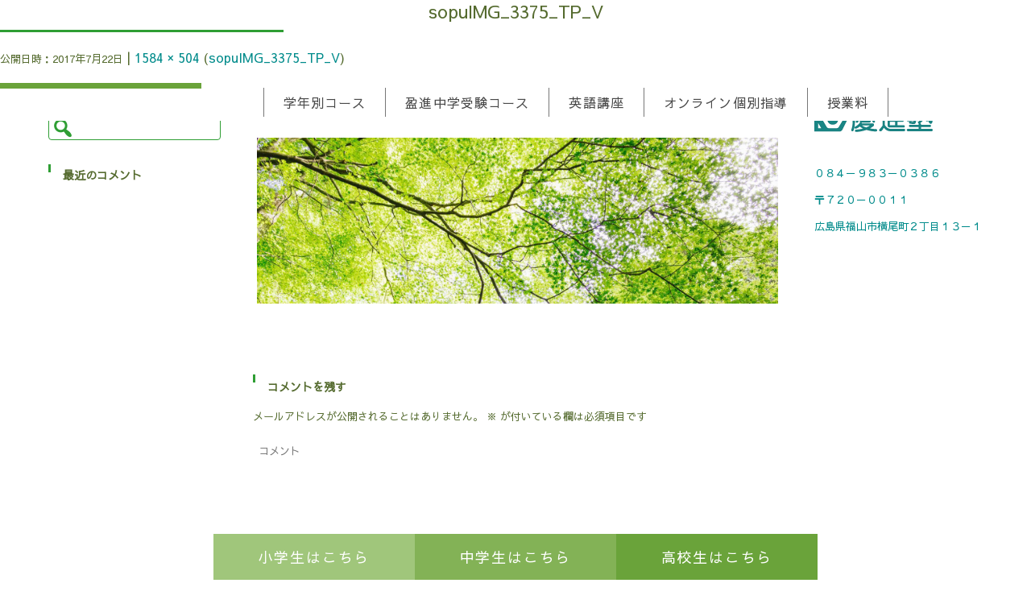

--- FILE ---
content_type: text/html; charset=UTF-8
request_url: https://keishin-juku.com/sopuimg_3375_tp_v/
body_size: 56337
content:
<!DOCTYPE html><html dir="ltr" lang="ja" prefix="og: https://ogp.me/ns#"><head><meta charset="UTF-8"><meta name="viewport" content="width=device-width, initial-scale=1"><link rel="profile" href="http://gmpg.org/xfn/11"><link rel="pingback" href="https://keishin-juku.com/xmlrpc.php" /> <script type=”application/ld+json”>{
“@context” : “http://schema.org”,
“@type” : “WebSite”,
“name” : “慶進塾“,
“url” : “https://keishin-juku.com/”
}</script> <title>sopuIMG_3375_TP_V | 慶進塾</title><style>img:is([sizes="auto" i], [sizes^="auto," i]) { contain-intrinsic-size: 3000px 1500px }</style><meta name="robots" content="max-image-preview:large" /><link rel="canonical" href="https://keishin-juku.com/sopuimg_3375_tp_v/" /><meta name="generator" content="All in One SEO Pro (AIOSEO) 4.6.0" /><meta property="og:locale" content="ja_JP" /><meta property="og:site_name" content="慶進塾 |" /><meta property="og:type" content="article" /><meta property="og:title" content="sopuIMG_3375_TP_V | 慶進塾" /><meta property="og:url" content="https://keishin-juku.com/sopuimg_3375_tp_v/" /><meta property="og:image" content="https://keishin-juku.com/wp-content/uploads/2020/09/xtop.png" /><meta property="og:image:secure_url" content="https://keishin-juku.com/wp-content/uploads/2020/09/xtop.png" /><meta property="og:image:width" content="2355" /><meta property="og:image:height" content="746" /><meta property="article:published_time" content="2017-07-22T05:51:20+00:00" /><meta property="article:modified_time" content="2021-12-10T06:49:11+00:00" /><meta name="twitter:card" content="summary" /><meta name="twitter:title" content="sopuIMG_3375_TP_V | 慶進塾" /><meta name="twitter:image" content="https://keishin-juku.com/wp-content/uploads/2020/09/xtop.png" /><meta name="google" content="nositelinkssearchbox" /> <script type="application/ld+json" class="aioseo-schema">{"@context":"https:\/\/schema.org","@graph":[{"@type":"BreadcrumbList","@id":"https:\/\/keishin-juku.com\/sopuimg_3375_tp_v\/#breadcrumblist","itemListElement":[{"@type":"ListItem","@id":"https:\/\/keishin-juku.com\/#listItem","position":1,"name":"\u5bb6","item":"https:\/\/keishin-juku.com\/","nextItem":"https:\/\/keishin-juku.com\/sopuimg_3375_tp_v\/#listItem"},{"@type":"ListItem","@id":"https:\/\/keishin-juku.com\/sopuimg_3375_tp_v\/#listItem","position":2,"name":"sopuIMG_3375_TP_V","previousItem":"https:\/\/keishin-juku.com\/#listItem"}]},{"@type":"ItemPage","@id":"https:\/\/keishin-juku.com\/sopuimg_3375_tp_v\/#itempage","url":"https:\/\/keishin-juku.com\/sopuimg_3375_tp_v\/","name":"sopuIMG_3375_TP_V | \u6176\u9032\u587e","inLanguage":"ja","isPartOf":{"@id":"https:\/\/keishin-juku.com\/#website"},"breadcrumb":{"@id":"https:\/\/keishin-juku.com\/sopuimg_3375_tp_v\/#breadcrumblist"},"author":{"@id":"https:\/\/keishin-juku.com\/author\/keisuke-yamashita\/#author"},"creator":{"@id":"https:\/\/keishin-juku.com\/author\/keisuke-yamashita\/#author"},"datePublished":"2017-07-22T14:51:20+09:00","dateModified":"2021-12-10T15:49:11+09:00"},{"@type":"Organization","@id":"https:\/\/keishin-juku.com\/#organization","name":"\u6176\u9032\u587e","url":"https:\/\/keishin-juku.com\/","logo":{"@type":"ImageObject","url":"https:\/\/keishin-juku.com\/wp-content\/uploads\/2018\/03\/\u30db\u30fc\u30e0\u30da\u30fc\u30b8\u7528\u30d5\u30c3\u30bf\u30fc\u30ed\u30b4.png","@id":"https:\/\/keishin-juku.com\/sopuimg_3375_tp_v\/#organizationLogo","width":148,"height":34,"caption":"\u30db\u30fc\u30e0\u30da\u30fc\u30b8\u7528\u30d5\u30c3\u30bf\u30fc\u30ed\u30b4"},"image":{"@id":"https:\/\/keishin-juku.com\/sopuimg_3375_tp_v\/#organizationLogo"}},{"@type":"Person","@id":"https:\/\/keishin-juku.com\/author\/keisuke-yamashita\/#author","url":"https:\/\/keishin-juku.com\/author\/keisuke-yamashita\/","name":"keisuke-yamashita"},{"@type":"WebPage","@id":"https:\/\/keishin-juku.com\/sopuimg_3375_tp_v\/#webpage","url":"https:\/\/keishin-juku.com\/sopuimg_3375_tp_v\/","name":"sopuIMG_3375_TP_V | \u6176\u9032\u587e","inLanguage":"ja","isPartOf":{"@id":"https:\/\/keishin-juku.com\/#website"},"breadcrumb":{"@id":"https:\/\/keishin-juku.com\/sopuimg_3375_tp_v\/#breadcrumblist"},"author":{"@id":"https:\/\/keishin-juku.com\/author\/keisuke-yamashita\/#author"},"creator":{"@id":"https:\/\/keishin-juku.com\/author\/keisuke-yamashita\/#author"},"datePublished":"2017-07-22T14:51:20+09:00","dateModified":"2021-12-10T15:49:11+09:00"},{"@type":"WebSite","@id":"https:\/\/keishin-juku.com\/#website","url":"https:\/\/keishin-juku.com\/","name":"\u6176\u9032\u587e","alternateName":"\u6176\u9032\u587e","inLanguage":"ja","publisher":{"@id":"https:\/\/keishin-juku.com\/#organization"}}]}</script> <link rel='dns-prefetch' href='//ajax.googleapis.com' /><link rel='dns-prefetch' href='//stats.wp.com' /><link rel='dns-prefetch' href='//v0.wordpress.com' /><link rel="alternate" type="application/rss+xml" title="慶進塾 &raquo; フィード" href="https://keishin-juku.com/feed/" /><link rel="alternate" type="application/rss+xml" title="慶進塾 &raquo; コメントフィード" href="https://keishin-juku.com/comments/feed/" /><link rel="alternate" type="application/rss+xml" title="慶進塾 &raquo; sopuIMG_3375_TP_V のコメントのフィード" href="https://keishin-juku.com/feed/?attachment_id=42" /><link rel='stylesheet' id='wp-block-library-css' href='https://keishin-juku.com/wp-includes/css/dist/block-library/style.min.css?ver=6.8.3' type='text/css' media='all' /><style id='classic-theme-styles-inline-css' type='text/css'>/*! This file is auto-generated */
.wp-block-button__link{color:#fff;background-color:#32373c;border-radius:9999px;box-shadow:none;text-decoration:none;padding:calc(.667em + 2px) calc(1.333em + 2px);font-size:1.125em}.wp-block-file__button{background:#32373c;color:#fff;text-decoration:none}</style><link rel='stylesheet' id='mappress-leaflet-css' href='https://keishin-juku.com/wp-content/cache/autoptimize/autoptimize_single_5c761a156eea82263d8bacf1718fe04d.php?ver=1.7.1' type='text/css' media='all' /><link rel='stylesheet' id='mappress-css' href='https://keishin-juku.com/wp-content/cache/autoptimize/autoptimize_single_893c7a59920ffb406d080f7ccfecbdbe.php?ver=2.94.15' type='text/css' media='all' /><style id='safe-svg-svg-icon-style-inline-css' type='text/css'>.safe-svg-cover{text-align:center}.safe-svg-cover .safe-svg-inside{display:inline-block;max-width:100%}.safe-svg-cover svg{height:100%;max-height:100%;max-width:100%;width:100%}</style><link rel='stylesheet' id='mediaelement-css' href='https://keishin-juku.com/wp-includes/js/mediaelement/mediaelementplayer-legacy.min.css?ver=4.2.17' type='text/css' media='all' /><link rel='stylesheet' id='wp-mediaelement-css' href='https://keishin-juku.com/wp-includes/js/mediaelement/wp-mediaelement.min.css?ver=6.8.3' type='text/css' media='all' /><style id='jetpack-sharing-buttons-style-inline-css' type='text/css'>.jetpack-sharing-buttons__services-list{display:flex;flex-direction:row;flex-wrap:wrap;gap:0;list-style-type:none;margin:5px;padding:0}.jetpack-sharing-buttons__services-list.has-small-icon-size{font-size:12px}.jetpack-sharing-buttons__services-list.has-normal-icon-size{font-size:16px}.jetpack-sharing-buttons__services-list.has-large-icon-size{font-size:24px}.jetpack-sharing-buttons__services-list.has-huge-icon-size{font-size:36px}@media print{.jetpack-sharing-buttons__services-list{display:none!important}}.editor-styles-wrapper .wp-block-jetpack-sharing-buttons{gap:0;padding-inline-start:0}ul.jetpack-sharing-buttons__services-list.has-background{padding:1.25em 2.375em}</style><link rel='stylesheet' id='swiper-css' href='https://keishin-juku.com/wp-content/plugins/liquid-blocks/css/swiper-bundle.min.css?ver=6.8.3' type='text/css' media='all' /><link rel='stylesheet' id='liquid-blocks-css' href='https://keishin-juku.com/wp-content/cache/autoptimize/autoptimize_single_2c9403ee0f4638f433a883bdb37aa411.php?ver=1.3.3' type='text/css' media='all' /><style id='global-styles-inline-css' type='text/css'>:root{--wp--preset--aspect-ratio--square: 1;--wp--preset--aspect-ratio--4-3: 4/3;--wp--preset--aspect-ratio--3-4: 3/4;--wp--preset--aspect-ratio--3-2: 3/2;--wp--preset--aspect-ratio--2-3: 2/3;--wp--preset--aspect-ratio--16-9: 16/9;--wp--preset--aspect-ratio--9-16: 9/16;--wp--preset--color--black: #000000;--wp--preset--color--cyan-bluish-gray: #abb8c3;--wp--preset--color--white: #ffffff;--wp--preset--color--pale-pink: #f78da7;--wp--preset--color--vivid-red: #cf2e2e;--wp--preset--color--luminous-vivid-orange: #ff6900;--wp--preset--color--luminous-vivid-amber: #fcb900;--wp--preset--color--light-green-cyan: #7bdcb5;--wp--preset--color--vivid-green-cyan: #00d084;--wp--preset--color--pale-cyan-blue: #8ed1fc;--wp--preset--color--vivid-cyan-blue: #0693e3;--wp--preset--color--vivid-purple: #9b51e0;--wp--preset--gradient--vivid-cyan-blue-to-vivid-purple: linear-gradient(135deg,rgba(6,147,227,1) 0%,rgb(155,81,224) 100%);--wp--preset--gradient--light-green-cyan-to-vivid-green-cyan: linear-gradient(135deg,rgb(122,220,180) 0%,rgb(0,208,130) 100%);--wp--preset--gradient--luminous-vivid-amber-to-luminous-vivid-orange: linear-gradient(135deg,rgba(252,185,0,1) 0%,rgba(255,105,0,1) 100%);--wp--preset--gradient--luminous-vivid-orange-to-vivid-red: linear-gradient(135deg,rgba(255,105,0,1) 0%,rgb(207,46,46) 100%);--wp--preset--gradient--very-light-gray-to-cyan-bluish-gray: linear-gradient(135deg,rgb(238,238,238) 0%,rgb(169,184,195) 100%);--wp--preset--gradient--cool-to-warm-spectrum: linear-gradient(135deg,rgb(74,234,220) 0%,rgb(151,120,209) 20%,rgb(207,42,186) 40%,rgb(238,44,130) 60%,rgb(251,105,98) 80%,rgb(254,248,76) 100%);--wp--preset--gradient--blush-light-purple: linear-gradient(135deg,rgb(255,206,236) 0%,rgb(152,150,240) 100%);--wp--preset--gradient--blush-bordeaux: linear-gradient(135deg,rgb(254,205,165) 0%,rgb(254,45,45) 50%,rgb(107,0,62) 100%);--wp--preset--gradient--luminous-dusk: linear-gradient(135deg,rgb(255,203,112) 0%,rgb(199,81,192) 50%,rgb(65,88,208) 100%);--wp--preset--gradient--pale-ocean: linear-gradient(135deg,rgb(255,245,203) 0%,rgb(182,227,212) 50%,rgb(51,167,181) 100%);--wp--preset--gradient--electric-grass: linear-gradient(135deg,rgb(202,248,128) 0%,rgb(113,206,126) 100%);--wp--preset--gradient--midnight: linear-gradient(135deg,rgb(2,3,129) 0%,rgb(40,116,252) 100%);--wp--preset--font-size--small: 13px;--wp--preset--font-size--medium: 20px;--wp--preset--font-size--large: 36px;--wp--preset--font-size--x-large: 42px;--wp--preset--spacing--20: 0.44rem;--wp--preset--spacing--30: 0.67rem;--wp--preset--spacing--40: 1rem;--wp--preset--spacing--50: 1.5rem;--wp--preset--spacing--60: 2.25rem;--wp--preset--spacing--70: 3.38rem;--wp--preset--spacing--80: 5.06rem;--wp--preset--shadow--natural: 6px 6px 9px rgba(0, 0, 0, 0.2);--wp--preset--shadow--deep: 12px 12px 50px rgba(0, 0, 0, 0.4);--wp--preset--shadow--sharp: 6px 6px 0px rgba(0, 0, 0, 0.2);--wp--preset--shadow--outlined: 6px 6px 0px -3px rgba(255, 255, 255, 1), 6px 6px rgba(0, 0, 0, 1);--wp--preset--shadow--crisp: 6px 6px 0px rgba(0, 0, 0, 1);}:where(.is-layout-flex){gap: 0.5em;}:where(.is-layout-grid){gap: 0.5em;}body .is-layout-flex{display: flex;}.is-layout-flex{flex-wrap: wrap;align-items: center;}.is-layout-flex > :is(*, div){margin: 0;}body .is-layout-grid{display: grid;}.is-layout-grid > :is(*, div){margin: 0;}:where(.wp-block-columns.is-layout-flex){gap: 2em;}:where(.wp-block-columns.is-layout-grid){gap: 2em;}:where(.wp-block-post-template.is-layout-flex){gap: 1.25em;}:where(.wp-block-post-template.is-layout-grid){gap: 1.25em;}.has-black-color{color: var(--wp--preset--color--black) !important;}.has-cyan-bluish-gray-color{color: var(--wp--preset--color--cyan-bluish-gray) !important;}.has-white-color{color: var(--wp--preset--color--white) !important;}.has-pale-pink-color{color: var(--wp--preset--color--pale-pink) !important;}.has-vivid-red-color{color: var(--wp--preset--color--vivid-red) !important;}.has-luminous-vivid-orange-color{color: var(--wp--preset--color--luminous-vivid-orange) !important;}.has-luminous-vivid-amber-color{color: var(--wp--preset--color--luminous-vivid-amber) !important;}.has-light-green-cyan-color{color: var(--wp--preset--color--light-green-cyan) !important;}.has-vivid-green-cyan-color{color: var(--wp--preset--color--vivid-green-cyan) !important;}.has-pale-cyan-blue-color{color: var(--wp--preset--color--pale-cyan-blue) !important;}.has-vivid-cyan-blue-color{color: var(--wp--preset--color--vivid-cyan-blue) !important;}.has-vivid-purple-color{color: var(--wp--preset--color--vivid-purple) !important;}.has-black-background-color{background-color: var(--wp--preset--color--black) !important;}.has-cyan-bluish-gray-background-color{background-color: var(--wp--preset--color--cyan-bluish-gray) !important;}.has-white-background-color{background-color: var(--wp--preset--color--white) !important;}.has-pale-pink-background-color{background-color: var(--wp--preset--color--pale-pink) !important;}.has-vivid-red-background-color{background-color: var(--wp--preset--color--vivid-red) !important;}.has-luminous-vivid-orange-background-color{background-color: var(--wp--preset--color--luminous-vivid-orange) !important;}.has-luminous-vivid-amber-background-color{background-color: var(--wp--preset--color--luminous-vivid-amber) !important;}.has-light-green-cyan-background-color{background-color: var(--wp--preset--color--light-green-cyan) !important;}.has-vivid-green-cyan-background-color{background-color: var(--wp--preset--color--vivid-green-cyan) !important;}.has-pale-cyan-blue-background-color{background-color: var(--wp--preset--color--pale-cyan-blue) !important;}.has-vivid-cyan-blue-background-color{background-color: var(--wp--preset--color--vivid-cyan-blue) !important;}.has-vivid-purple-background-color{background-color: var(--wp--preset--color--vivid-purple) !important;}.has-black-border-color{border-color: var(--wp--preset--color--black) !important;}.has-cyan-bluish-gray-border-color{border-color: var(--wp--preset--color--cyan-bluish-gray) !important;}.has-white-border-color{border-color: var(--wp--preset--color--white) !important;}.has-pale-pink-border-color{border-color: var(--wp--preset--color--pale-pink) !important;}.has-vivid-red-border-color{border-color: var(--wp--preset--color--vivid-red) !important;}.has-luminous-vivid-orange-border-color{border-color: var(--wp--preset--color--luminous-vivid-orange) !important;}.has-luminous-vivid-amber-border-color{border-color: var(--wp--preset--color--luminous-vivid-amber) !important;}.has-light-green-cyan-border-color{border-color: var(--wp--preset--color--light-green-cyan) !important;}.has-vivid-green-cyan-border-color{border-color: var(--wp--preset--color--vivid-green-cyan) !important;}.has-pale-cyan-blue-border-color{border-color: var(--wp--preset--color--pale-cyan-blue) !important;}.has-vivid-cyan-blue-border-color{border-color: var(--wp--preset--color--vivid-cyan-blue) !important;}.has-vivid-purple-border-color{border-color: var(--wp--preset--color--vivid-purple) !important;}.has-vivid-cyan-blue-to-vivid-purple-gradient-background{background: var(--wp--preset--gradient--vivid-cyan-blue-to-vivid-purple) !important;}.has-light-green-cyan-to-vivid-green-cyan-gradient-background{background: var(--wp--preset--gradient--light-green-cyan-to-vivid-green-cyan) !important;}.has-luminous-vivid-amber-to-luminous-vivid-orange-gradient-background{background: var(--wp--preset--gradient--luminous-vivid-amber-to-luminous-vivid-orange) !important;}.has-luminous-vivid-orange-to-vivid-red-gradient-background{background: var(--wp--preset--gradient--luminous-vivid-orange-to-vivid-red) !important;}.has-very-light-gray-to-cyan-bluish-gray-gradient-background{background: var(--wp--preset--gradient--very-light-gray-to-cyan-bluish-gray) !important;}.has-cool-to-warm-spectrum-gradient-background{background: var(--wp--preset--gradient--cool-to-warm-spectrum) !important;}.has-blush-light-purple-gradient-background{background: var(--wp--preset--gradient--blush-light-purple) !important;}.has-blush-bordeaux-gradient-background{background: var(--wp--preset--gradient--blush-bordeaux) !important;}.has-luminous-dusk-gradient-background{background: var(--wp--preset--gradient--luminous-dusk) !important;}.has-pale-ocean-gradient-background{background: var(--wp--preset--gradient--pale-ocean) !important;}.has-electric-grass-gradient-background{background: var(--wp--preset--gradient--electric-grass) !important;}.has-midnight-gradient-background{background: var(--wp--preset--gradient--midnight) !important;}.has-small-font-size{font-size: var(--wp--preset--font-size--small) !important;}.has-medium-font-size{font-size: var(--wp--preset--font-size--medium) !important;}.has-large-font-size{font-size: var(--wp--preset--font-size--large) !important;}.has-x-large-font-size{font-size: var(--wp--preset--font-size--x-large) !important;}
:where(.wp-block-post-template.is-layout-flex){gap: 1.25em;}:where(.wp-block-post-template.is-layout-grid){gap: 1.25em;}
:where(.wp-block-columns.is-layout-flex){gap: 2em;}:where(.wp-block-columns.is-layout-grid){gap: 2em;}
:root :where(.wp-block-pullquote){font-size: 1.5em;line-height: 1.6;}</style><link rel='stylesheet' id='contact-form-7-css' href='https://keishin-juku.com/wp-content/cache/autoptimize/autoptimize_single_3fd2afa98866679439097f4ab102fe0a.php?ver=6.0.6' type='text/css' media='all' /><link rel='stylesheet' id='default-icon-styles-css' href='https://keishin-juku.com/wp-content/plugins/svg-vector-icon-plugin/public/../admin/css/wordpress-svg-icon-plugin-style.min.css?ver=6.8.3' type='text/css' media='all' /><link rel='stylesheet' id='parent-style-css' href='https://keishin-juku.com/wp-content/cache/autoptimize/autoptimize_single_9a0ab5a1780f977e635520fc729304da.php?ver=6.8.3' type='text/css' media='all' /><link rel='stylesheet' id='fsvbasic-style-css' href='https://keishin-juku.com/wp-content/cache/autoptimize/autoptimize_single_3eca0c8502c7cf6b33b343cfa5feaa9e.php?ver=6.8.3' type='text/css' media='all' /><link rel='stylesheet' id='fsvbasic-overwrite-css' href='https://keishin-juku.com/wp-content/cache/autoptimize/autoptimize_single_35ad0e616e87bb562332c036c8c62dcc.php?ver=6.8.3' type='text/css' media='all' /><link rel='stylesheet' id='dashicons-css' href='https://keishin-juku.com/wp-includes/css/dashicons.min.css?ver=6.8.3' type='text/css' media='all' /><style id='akismet-widget-style-inline-css' type='text/css'>.a-stats {
				--akismet-color-mid-green: #357b49;
				--akismet-color-white: #fff;
				--akismet-color-light-grey: #f6f7f7;

				max-width: 350px;
				width: auto;
			}

			.a-stats * {
				all: unset;
				box-sizing: border-box;
			}

			.a-stats strong {
				font-weight: 600;
			}

			.a-stats a.a-stats__link,
			.a-stats a.a-stats__link:visited,
			.a-stats a.a-stats__link:active {
				background: var(--akismet-color-mid-green);
				border: none;
				box-shadow: none;
				border-radius: 8px;
				color: var(--akismet-color-white);
				cursor: pointer;
				display: block;
				font-family: -apple-system, BlinkMacSystemFont, 'Segoe UI', 'Roboto', 'Oxygen-Sans', 'Ubuntu', 'Cantarell', 'Helvetica Neue', sans-serif;
				font-weight: 500;
				padding: 12px;
				text-align: center;
				text-decoration: none;
				transition: all 0.2s ease;
			}

			/* Extra specificity to deal with TwentyTwentyOne focus style */
			.widget .a-stats a.a-stats__link:focus {
				background: var(--akismet-color-mid-green);
				color: var(--akismet-color-white);
				text-decoration: none;
			}

			.a-stats a.a-stats__link:hover {
				filter: brightness(110%);
				box-shadow: 0 4px 12px rgba(0, 0, 0, 0.06), 0 0 2px rgba(0, 0, 0, 0.16);
			}

			.a-stats .count {
				color: var(--akismet-color-white);
				display: block;
				font-size: 1.5em;
				line-height: 1.4;
				padding: 0 13px;
				white-space: nowrap;
			}</style><link rel='stylesheet' id='tablepress-default-css' href='https://keishin-juku.com/wp-content/tablepress-combined.min.css?ver=188' type='text/css' media='all' /> <script defer type="text/javascript" src="https://keishin-juku.com/wp-content/plugins/liquid-blocks/lib/swiper-bundle.min.js?ver=6.8.3" id="swiper-js"></script> <script defer type="text/javascript" src="https://keishin-juku.com/wp-content/cache/autoptimize/autoptimize_single_d49e6aeb1ee32af216fb0722b0c32296.php?ver=6.8.3" id="liquid-blocks-js"></script> <script type="text/javascript" src="https://ajax.googleapis.com/ajax/libs/jquery/1.11.3/jquery.min.js?ver=6.8.3" id="jquery-js"></script> <link rel="https://api.w.org/" href="https://keishin-juku.com/wp-json/" /><link rel="alternate" title="JSON" type="application/json" href="https://keishin-juku.com/wp-json/wp/v2/media/42" /><link rel='shortlink' href='https://wp.me/a9QeON-G' /><link rel="alternate" title="oEmbed (JSON)" type="application/json+oembed" href="https://keishin-juku.com/wp-json/oembed/1.0/embed?url=https%3A%2F%2Fkeishin-juku.com%2Fsopuimg_3375_tp_v%2F" /><link rel="alternate" title="oEmbed (XML)" type="text/xml+oembed" href="https://keishin-juku.com/wp-json/oembed/1.0/embed?url=https%3A%2F%2Fkeishin-juku.com%2Fsopuimg_3375_tp_v%2F&#038;format=xml" /> <style type="text/css">.tablepress>:where(thead,tfoot)>tr>* {
	background-color: #fff;
}
.tablepress>:where(tbody)>tr>* {
	color: #fff;
}
.post-2476 .tablepress {
	margin-bottom: 0;
}
@media screen and (max-width: 500px) {
  footer .footer-top ul:nth-child(-n+3) {
    display:  none;
  }
}
.course hr {
  border: solid 1px;
}</style>   <script type="application/ld+json">[{"@context":"http:\/\/schema.org\/","@type":"WPHeader","url":"https:\/\/keishin-juku.com","headline":"sopuIMG_3375_TP_V","description":""},{"@context":"http:\/\/schema.org\/","@type":"WPFooter","url":"https:\/\/keishin-juku.com","headline":"sopuIMG_3375_TP_V","description":"","copyrightYear":"2017"}]</script> <style>img#wpstats{display:none}</style><style type="text/css">/* Main Color */
#header-nav-area,
.nav-previous a::before,
.nav-next a::after,
.page-links > span,
.main-content-header .main-content-title::before,
.topmain-widget-area .widget-title::after,
.post-sitemap-list .widget-title::after,
.sidebar-left .widget-title::after,
.sidebar-right .widget-title::after,
.comments-title::after,
.comment-reply-title::after,
.widget_rss .widget-title .rss-widget-icon-link::after,
#wp-calendar caption,
#wp-calendar tfoot #prev a::before,
#wp-calendar tfoot #next a::before,
.widget_archive select[name=archive-dropdown],
.widget_categories select.postform,
.footer-copy-area,
a[rel*="category"],
#pagetop {
	background-color:#2f9e34;
}

#site-navigation ul li a:hover,
.menu-load-button a,
#header-menu-button button span,
.hw_link1 a::before,
.hw_link2 a::before,
.post-sitemap-list ul li::before,
.widget_archive ul li::before,
.widget_categories ul li::before,
.widget_nav_menu ul li::before,
.widget_pages ul li::before,
.widget_meta ul li::before,
.post-sitemap-list .children li::before,
.widget_nav_menu .sub-menu li::before,
.widget_pages .children li::before,
.widget_categories .children li::before,
#searchform::before {
	color:#2f9e34;
}

input[type="text"],
input[type="password"],
input[type="search"],
input[type="tel"],
input[type="url"],
input[type="email"],
input[type="number"],
textarea,
.site-header-area,
.page-links > span {
	border-color:#2f9e34;
}
/* Link Color */
a {
	color:#008b8b;
}
/* Sub Light Color */
#site-navigation ul li a:hover,
input[type="text"],
input[type="password"],
input[type="search"],
input[type="tel"],
input[type="url"],
input[type="email"],
input[type="number"],
textarea {
	background-color:#ffffff;
}

#wp-calendar td,
.topmain-welcome-area th,
.textwidget th,
.entry-content th,
.comment-content th,
.widget_framedtext {
	background-color:#ffffff;
}
/* Main Text Color */
del,
body,
.meta-postdate a,
.page-links > a,
.main-content-header .main-content-title,
.topmain-widget-area .widget-title,
.widget_rss .widget-title .rsswidget,
.widget_framedtext .widget-title,
.topmain-welcome-area th a,
.textwidget th a,
.entry-content th a,
.comment-content th a {
	color:#556b2f;
}
/* Line & Icon Color */
.mu_register h2,
.widget_recent_comments ul li::before,
.tagcloud a::before {
    color:#ffffff;
}

hr,
a[rel*="tag"],
.page-links > a:hover,
.post-author {
	background-color:#ffffff;
}

button,
input,
select,
textarea,
.header-title-only,
.header-title-area,
.header-image-area,
.main-content-area,
.topmain-welcome-area abbr,
.textwidget abbr,
.entry-content abbr,
.comment-content abbr,
.topmain-welcome-area dfn,
.textwidget dfn,
.entry-content dfn,
.comment-content dfn,
.topmain-welcome-area acronym,
.textwidget acronym,
.entry-content acronym,
.comment-content acronym,
.topmain-welcome-area table,
.textwidget table,
.entry-content table,
.comment-content table,
.topmain-welcome-area th,
.textwidget th,
.entry-content th,
.comment-content th,
.topmain-welcome-area td,
.textwidget td,
.entry-content td,
.comment-content td,
.page-links > a,
.nav-single,
.nav-previous a,
.nav-next a,
.comments-title,
.comment-reply-title,
article.comment,
.comment .children,
.nocomments,
.archive-post,
.widget,
.widget-title,
.post-sitemap-list .widget-title,
.post-sitemap-list ul li,
.widget_archive ul li,
.widget_categories ul li,
.widget_nav_menu ul li,
.widget_pages ul li,
.widget_meta ul li,
.widget_recent_entries ul li,
.widget_rss ul li,
.widget_recent_comments ul li,
.widget_tagposts ul li,
.widget_tagpages ul li,
.widget_catposts ul li,
.hw_link1,
.hw_link2,
.hw_link2 a,
.post-sitemap-list .children,
.widget_nav_menu .sub-menu,
.widget_pages .children,
.widget_categories .children,
.topmain-welcome-area pre,
.textwidget pre,
.entry-content pre,
.comment-content pre,
.main-content-header .main-content-title,
.topmain-widget-area .widget-title,
.post-sitemap-list .widget-title,
.sidebar-left .widget-title,
.sidebar-right .widget-title,
.comments-title,
.comment-reply-title {
	border-color:#ffffff;
}
#wp-calendar th {
	background-color:;
}

#site-navigation ul li a,
a[rel*="category"],
a[rel*="tag"],
.page-links > span,
.nav-previous a::before,
.nav-next a::after,
.post-author,
.widget_rss .widget-title .rss-widget-icon-link::after,
.widget_archive select[name=archive-dropdown],
.widget_categories select.postform,
#wp-calendar caption,
#wp-calendar tfoot #prev a::before,
#wp-calendar tfoot #next a::before,
.footer-copy-area .footer-copy,
.footer-copy-area .footer-copy a,
#pagetop {
	color:;
}

#site-navigation div.menu,
#site-navigation ul li,
div.attachment img,
.wp-caption img,
img.main-tile,
img.alignleft,
img.alignright,
img.aligncenter,
img.alignnone,
.archive-post img {
	border-color:;
}
.topmain-welcome-area {
	background-image: radial-gradient(#81d742 20%, transparent 20%),radial-gradient(#81d742 20%, transparent 20%);
}

@-moz-document url-prefix() {

	.topmain-welcome-area{
		background-image: radial-gradient(#81d742 10%, transparent 10%),radial-gradient(#81d742 10%, transparent 10%);
	}

}
@media screen and (min-width:786px) {
	/* Main Color */
	#site-navigation div.menu > ul > li:hover li:hover > a,
	#site-navigation ul li:hover ul li ul li:hover > a  {
		color:#2f9e34;
	}

	.topmain-widget-area .widget_tagposts ul li .ex_tag_button,
	.topmain-widget-area .widget_tagpages ul li .ex_tag_button {
		background-color:#2f9e34;
	}

	#site-navigation ul li ul li a {
		border-color:#2f9e34;
	}
	/* Link Color */
	#site-navigation div.menu > ul > li:hover > a,
	#site-navigation ul li ul li ul li a,
	#site-navigation div.menu > ul > li:hover > ul > li {
		background-color:#008b8b;
	}
	/* Sub Light Color */
	#site-navigation div.menu > ul > li:hover li:hover > a,
	#site-navigation ul li:hover ul li ul li:hover > a  {
		background-color:#ffffff;
	}
	.footer-widget-area {
		background-color:#ffffff;
	}
	.comments-area,
	.article-group,
	.post-sitemap-list ul,
	.widget_archive ul,
	.widget_categories ul,
	.widget_nav_menu ul,
	.widget_pages ul,
	.widget_meta ul,
	.widget_recent_entries ul,
	.widget_rss ul,
	.widget_recent_comments ul,
	.widget_tagposts ul,
	.widget_tagpages ul,
	.widget_catposts ul,
	.post-sitemap-list ul li:last-child,
	.widget_archive ul li:last-child,
	.widget_categories ul li:last-child,
	.widget_nav_menu ul li:last-child,
	.widget_pages ul li:last-child,
	.widget_meta ul li:last-child,
	.widget_recent_entries ul li:last-child,
	.widget_rss ul li:last-child,
	.widget_recent_comments ul li:last-child,
	.widget_tagposts ul li:last-child,
	.widget_tagpages ul li:last-child,
	.widget_catposts ul li:last-child,
	#footer-widget-area-1,
	#footer-widget-area-2,
	.widget_framedtext {
		border-color:#ffffff;
	}
	#site-navigation div.menu > ul > li:hover > a,
	#site-navigation div.menu > ul > li::before,
	#site-navigation div.menu > ul > li:last-child::after,
	.topmain-widget-area .widget_tagposts ul li .ex_tag_button a,
	.topmain-widget-area .widget_tagpages ul li .ex_tag_button a {
		color:;
	}
}</style><style type="text/css">.recentcomments a{display:inline !important;padding:0 !important;margin:0 !important;}</style> <script type="application/ld+json">{
    "@context": "http://schema.org",
    "@type": "BreadcrumbList",
    "itemListElement": [
        {
            "@type": "ListItem",
            "position": 1,
            "item": {
                "@id": "https://keishin-juku.com",
                "name": "Home"
            }
        },
        {
            "@type": "ListItem",
            "position": 2,
            "item": {
                "@id": "https://keishin-juku.com/sopuimg_3375_tp_v/",
                "name": "sopuIMG_3375_TP_V"
            }
        }
    ]
}</script> <link rel="icon" href="https://keishin-juku.com/wp-content/uploads/2017/08/cropped-1d91fab5033ea04ed51277cb7408f882-32x32.png" sizes="32x32" /><link rel="icon" href="https://keishin-juku.com/wp-content/uploads/2017/08/cropped-1d91fab5033ea04ed51277cb7408f882-192x192.png" sizes="192x192" /><link rel="apple-touch-icon" href="https://keishin-juku.com/wp-content/uploads/2017/08/cropped-1d91fab5033ea04ed51277cb7408f882-180x180.png" /><meta name="msapplication-TileImage" content="https://keishin-juku.com/wp-content/uploads/2017/08/cropped-1d91fab5033ea04ed51277cb7408f882-270x270.png" /><style id="sccss">.entry-content .txt {
		font-size: 16px;
}
.entry-content .voice {
		font-size: 18px;
}
.box2 {
    padding: 0.5em 1em;
    margin: 2em 10;
    font-weight: bold;
    color: #228B22;/*文字色*/
    background: #FFF;
    border: solid 3px #228B22;/*線*/
    border-radius: 10px;/*角の丸み*/
}
@media screen and ( max-width: 480px ){
table.course td, table.course th {
	font-size: 15px;
}
}

.box2 p {
    margin: 0; 
    padding: 0;
}
.box1 {
    padding: 0.5em 1em;
    margin: 2em 0;
    font-weight: bold;
    border: solid 3px #000000;
}
.box1 p {
    margin: 0; 
    padding: 0;
}
header .gnav {
	max-width: 1032px !important;
}

/*盈進中学校受験コース プラン*/
.rei1{
	background-color: #F4B084;
	padding-top: 20px;
	padding-bottom: 23px;
}
.rei1 p{
	color: #FF3300;
  border-bottom: dashed 2px #ffffff;
	margin-top: 0;
	margin-bottom: 0;
	padding-left: 20px;
}

.rei2{
	padding-top: 20px;
	background-color: #8EA9DB;
}
.rei2 p{
	color: #305496;
  border-bottom: dashed 2px #ffffff;
	margin-top: 0;
	margin-bottom: 0;
	padding-left: 20px;
}

/*盈進中学校受験コース テーブル*/
table.course {
	border-collapse: collapse;
	border: solid 2px #70AD47!important;
	margin-top: 25px;
	table-layout: fixed;
}

table.course .non{
	width: 75px;
}

table.course td{
	font-weight: bold;
	border: solid 2px #70AD47;
}

table.course th{
	font-weight: bold;
	color: #ffffff;
	background-color: #70AD47 !important;
}

.course th,td{
	font-size: 0.8vmax;
	text-align: center;
	vertical-align: middle;
}

/*盈進中学校受験コース 申し込みボタン*/
.inquiry{
	text-align: center;
}

.btn-inquiry {
	display: inline-block;
  padding: 0.5em 5em;
  text-decoration: none;
  color: #ffffff;
	background: #92D050;
  border: solid 2px #92D050;
  border-radius: 3px;
  transition: .4s;
}

.btn-inquiry:hover {
	background: #ffffff;
  color: #92D050;
}

/*生徒・保護者さまからの声*/
.wp-image-1763 {
	margin-top: 10px;
	margin-left: 10px;
}
#post-1748 > div.entry-content > div.wp-block-group > div > div > div > div:nth-child(1) > div > div > div:nth-child(1) > figure > figcaption{
 color: #669900;
 text-align: center;
}

#post-1748 > div.entry-content > div.wp-block-group > div > div > div > div:nth-child(3) > div > div > div:nth-child(1) > figure > figcaption{
 color: #669900;
 text-align: center;
}

#post-1748 > div.entry-content > div.wp-block-columns.has-background > div:nth-child(1) > figure > figcaption{
 color: #669900;
 text-align: center;
}

.wp-block-column h3{
	color: #ffffff;
}

@media screen and (min-width: 600px) {

	#post-1748 > div.entry-content > div.wp-block-media-text.alignwide.has-background > div > p{
	font-size: 20px;
}
	#post-1748 > div.entry-content > div.wp-block-group > div > div > div > div:nth-child(2) > div > p{
	font-size: 20px;
}
	#post-1748 > div.entry-content > div.wp-block-group > div > div > div > div:nth-child(4) > div > p{
	font-size: 20px;
}	
}

@media screen and (max-width: 600px) {
	.wp-block-media-text__media {
		text-align: center;
	}
}

body > header > nav > ul > li:nth-child(1) > ul > li:nth-child(1) > a{
	padding-left: 15px;
	padding-right: 15px;
}

body > header > nav > ul > li:nth-child(3) > ul > li:nth-child(2) > a{
	width: 100px;
	height: 80px;
}

.main-img{
	text-align: center;
}

.btn-top{
		position: relative;
    top: 80%;
    background-color: #ffffff;
    padding-left: 5px;
    padding-right: 5px;
    color: #3c434a;
		font-size: 1.2vw;
}
body > footer > div.footer-top > div.footer-top-inner > ul:nth-child(4) > li:nth-child(5) > a > span :after {
  content: "\A";
  white-space: pre;
}</style><link rel="stylesheet" href="https://keishin-juku.com/wp-content/cache/autoptimize/autoptimize_single_507da1878be55c2b3f9bc8928161f7f9.php?20201004" type="text/css"><link href="https://fonts.googleapis.com/css?family=Sawarabi+Gothic" rel="stylesheet"><link rel="stylesheet" href="https://maxcdn.bootstrapcdn.com/font-awesome/4.5.0/css/font-awesome.min.css"><link href="https://cdnjs.cloudflare.com/ajax/libs/lightbox2/2.7.1/css/lightbox.css" rel="stylesheet"> <script src="https://ajax.googleapis.com/ajax/libs/jquery/3.1.1/jquery.min.js"></script> <script defer src="https://cdnjs.cloudflare.com/ajax/libs/lightbox2/2.7.1/js/lightbox.min.js" type="text/javascript"></script> </head><header> <a href="https://keishin-juku.com/" class="logo"><img src="https://keishin-juku.com/wp-content/themes/fsvbasic-child/img/logo.svg" width="200" alt=""/></a><h1><a href="https://keishin-juku.com/">広島県福山市の小学生・中学生・高校生　慶進塾</a></h1> <a href="tel:084-943-0386" class="tel"><img src="https://keishin-juku.com/wp-content/themes/fsvbasic-child/img/tel_logo.svg" width="218" alt=""/></a><nav class="gnav"><ul><li><a href="">学年別コース</a><ul class="child"><li><a href="/syougakuseijyunnkyo-course/">小学校準拠コース</a></li><li><a href="/kouritutyuugakkoujyunnkyo-course/">公立中学校準拠コース</a></li></ul></li><li><a href="/eishin-junior-high-school/">盈進中学受験コース</a></li><li><a href="">英語講座</a><ul class="child"><li><a href="/eigonigatekokuhukukouza/">英語苦手克服講座</a></li><li><a href="/advance-eigokouza/">アドバンス英語講座</a></li></ul></li><li><a href="/onlinekobetushidou/">オンライン個別指導</a></li><li><a href="">授業料</a><ul class="child">                        <li><a href="/%E6%96%B0%E6%8E%88%E6%A5%AD%E6%96%99/">授業料</a></li><li><a href="/nyuujyukumadonagare/">入塾までの流れ</a></li></ul></li></ul></nav> <a href="#" class="drawer-btn sp"><div class="drawer-btn_inner"> <span class="btn_border border01"></span> <span class="btn_border border02"></span> <span class="btn_border border03"></span></div> </a></header><body class="attachment wp-singular attachment-template-default single single-attachment postid-42 attachmentid-42 attachment-jpeg wp-theme-fsvbasic wp-child-theme-fsvbasic-child column-3 custom-background-white"><div id="main" class="main-content-area"><div class="component-inner"><div id="wrapbox" class="main-content-wrap"><div id="primary" class="main-content-site" role="main"><div id="breadcrumb" class="main-breadcrumb"> <a href="https://keishin-juku.com/" title="慶進塾" rel="home">TOP</a> &nbsp;&gt;&nbsp;&nbsp;<span class="currentpage">sopuIMG_3375_TP_V</span></div><article id="post-42" class="image-attachment post-42 attachment type-attachment status-inherit hentry"><header class="main-content-header"><h1 class="main-content-title">sopuIMG_3375_TP_V</h1><div class="entry-meta"><span class="meta-prep meta-prep-entry-date">公開日時：</span><span class="entry-date"><time class="entry-date" datetime="2017-07-22T14:51:20+09:00">2017年7月22日</time></span> | <a href="https://keishin-juku.com/wp-content/uploads/2017/07/sopuIMG_3375_TP_V-e1502027409859.jpg" title="フルサイズ画像">1584 &times; 504</a> (<a href="https://keishin-juku.com/sopuimg_3375_tp_v/" title="Return to sopuIMG_3375_TP_V" rel="gallery">sopuIMG_3375_TP_V</a>)</div></header><div class="entry-content"><div class="attachment"> <img width="1200" height="382" src="https://keishin-juku.com/wp-content/uploads/2017/07/sopuIMG_3375_TP_V-e1502027409859.jpg" class="attachment-1200x1200 size-1200x1200" alt="学習塾のイメージ画像" decoding="async" fetchpriority="high" srcset="https://keishin-juku.com/wp-content/uploads/2017/07/sopuIMG_3375_TP_V-e1502027409859.jpg 1584w, https://keishin-juku.com/wp-content/uploads/2017/07/sopuIMG_3375_TP_V-e1502027409859-300x95.jpg 300w, https://keishin-juku.com/wp-content/uploads/2017/07/sopuIMG_3375_TP_V-e1502027409859-768x244.jpg 768w, https://keishin-juku.com/wp-content/uploads/2017/07/sopuIMG_3375_TP_V-e1502027409859-1024x326.jpg 1024w" sizes="(max-width: 1200px) 100vw, 1200px" /></div></div><div class="clear"></div></article><section id="comments" class="comments-area"><div id="respond" class="comment-respond"><h3 id="reply-title" class="comment-reply-title">コメントを残す <small><a rel="nofollow" id="cancel-comment-reply-link" href="/sopuimg_3375_tp_v/#respond" style="display:none;">コメントをキャンセル</a></small></h3><form action="https://keishin-juku.com/wp-comments-post.php" method="post" id="commentform" class="comment-form"><p class="comment-notes"><span id="email-notes">メールアドレスが公開されることはありません。</span> <span class="required-field-message"><span class="required">※</span> が付いている欄は必須項目です</span></p><div class="comment-area"><p class="comment-form-comment"><span class="form_content">コメント</span><textarea placeholder="コメント" id="comment" name="comment" cols="45" rows="8" aria-required="true"></textarea></p></div><div class="comment-fields"><p class="comment-form-author"><span class="form_content">お名前 *</span><input placeholder="お名前 *" id="author" name="author" type="text" value="" size="30" aria-required="true" /></p><p class="comment-form-email"><span class="form_content">メールアドレス *</span><input placeholder="メールアドレス *" id="email" name="email" type="email" value="" size="30" aria-required="true" /></p><p class="comment-form-url"><span class="form_content">ウェブサイトURL</span><input placeholder="ウェブサイトURL" id="url" name="url" type="url" value="" size="30" /></p></div><p class="form-submit"><input name="submit" type="submit" id="submit" class="submit" value="コメントを送信" /> <input type='hidden' name='comment_post_ID' value='42' id='comment_post_ID' /> <input type='hidden' name='comment_parent' id='comment_parent' value='0' /></p><p style="display: none;"><input type="hidden" id="akismet_comment_nonce" name="akismet_comment_nonce" value="675e2f8bdc" /></p><p style="display: none !important;" class="akismet-fields-container" data-prefix="ak_"><label>&#916;<textarea name="ak_hp_textarea" cols="45" rows="8" maxlength="100"></textarea></label><input type="hidden" id="ak_js_1" name="ak_js" value="80"/><script defer src="[data-uri]"></script></p></form></div></section></div><div id="secondary" class="sidebar-left"><aside id="search-2" class="widget widget_search"><form role="search" method="get" id="searchform" class="searchform" action="https://keishin-juku.com/"><div> <label class="screen-reader-text" for="s">検索:</label> <input type="text" value="" name="s" id="s" /> <input type="submit" id="searchsubmit" value="検索" /></div></form></aside><aside id="recent-comments-2" class="widget widget_recent_comments"><h3 class="widget-title">最近のコメント</h3><ul id="recentcomments"></ul></aside></div></div><div id="tertiary" class="sidebar-right"><aside id="siteorigin-panels-builder-3" class="widget widget_siteorigin-panels-builder"><div id="pl-w5ab5edc11ccad"  class="panel-layout" ><div id="pg-w5ab5edc11ccad-0"  class="panel-grid panel-no-style" ><div id="pgc-w5ab5edc11ccad-0-0"  class="panel-grid-cell" ><div id="panel-w5ab5edc11ccad-0-0-0" class="so-panel widget widget_sow-image panel-first-child panel-last-child" data-index="0" ><div 
 class="so-widget-sow-image so-widget-sow-image-default-8b5b6f678277" 
 ><div class="sow-image-container"> <img 
 src="https://keishin-juku.com/wp-content/uploads/2018/03/ホームページ用フッターロゴ.png" width="148" height="34" sizes="(max-width: 148px) 100vw, 148px" alt="ホームページ用フッターロゴ" decoding="async" loading="lazy" 		class="so-widget-image"/></div></div></div></div></div><div id="pg-w5ab5edc11ccad-1"  class="panel-grid panel-no-style" ><div id="pgc-w5ab5edc11ccad-1-0"  class="panel-grid-cell" ><div id="panel-w5ab5edc11ccad-1-0-0" class="so-panel widget widget_sow-editor panel-first-child panel-last-child" data-index="1" ><div class="panel-widget-style panel-widget-style-for-w5ab5edc11ccad-1-0-0" ><div 
 class="so-widget-sow-editor so-widget-sow-editor-base" 
 ><div class="siteorigin-widget-tinymce textwidget"><p>０８４－９８３－０３８６</p><p>〒７２０－００１１</p><p>広島県福山市横尾町２丁目１３－１</p></div></div></div></div></div></div></div></aside></div></div></div><div id="sub" class="footer-widget-area" role="complementary"><div class="component-inner"><div id="footer-widget-area-1" class="widget-area"><aside class="widget widget_categories"><h3 class="widget-title">カテゴリー一覧</h3><ul><li class="cat-item cat-item-23"><a href="https://keishin-juku.com/category/pr-news/">PR</a></li><li class="cat-item cat-item-24"><a href="https://keishin-juku.com/category/other-news/">学びの杜</a></li><li class="cat-item cat-item-1"><a href="https://keishin-juku.com/category/%e6%9c%aa%e5%88%86%e9%a1%9e/">未分類</a></li></ul></aside></div><div id="footer-widget-area-2" class="widget-area"><div class="footer-middle-link"> <a href="/syougakusei/">小学生はこちら<i class="fa fa-angle-right circle-ic" aria-hidden="true"></i></a> <a href="/tyuugakusei/">中学生はこちら<i class="fa fa-angle-right circle-ic" aria-hidden="true"></i></a> <a href="/koukousei/">高校生はこちら<i class="fa fa-angle-right circle-ic" aria-hidden="true"></i></a></div><aside id="nav_menu-3" class="widget widget_nav_menu"><div class="menu-menu-1-container"><ul id="menu-menu-2" class="menu"><li class="menu-item menu-item-type-post_type menu-item-object-page menu-item-1034"><a href="http://keishin-juku.com/toujyukunotokusyoku/">当塾の特色</a></li><li class="menu-item menu-item-type-post_type menu-item-object-page menu-item-1038"><a href="http://keishin-juku.com/jyugyouryou/">授業料</a></li><li class="menu-item menu-item-type-post_type menu-item-object-page menu-item-1039"><a href="http://keishin-juku.com/nyuujyukumadonagare/">入塾までの流れ</a></li>                        <li class="menu-item menu-item-type-post_type_archive menu-item-object-learn-column menu-item-1053"><a href="http://keishin-juku.com/learn-column/">学びの杜</a></li></ul></div></aside></div></div><div class="clear"></div></div><div class="bottom-btn"> <a href="/syougakusei/">小学生はこちら</a> <a href="/tyuugakusei/">中学生はこちら</a> <a href="/koukousei/">高校生はこちら</a></div><nav class="gnav-sp"><ul><li><a href="/syougakuseijyunnkyo-course/">小学校準拠コース</a></li><li><a href="/kouritutyuugakkoujyunnkyo-course/">公立中学校準拠コース</a></li><li><a href="/eishin-junior-high-school/">盈進中学受験コース</a></li><li><a href="/eigonigatekokuhukukouza/">英語苦手克服講座</a></li><li><a href="/advance-eigokouza/">アドバンス英語講座</a></li>        <li><a href="/onlinekobetushidou/">オンライン個別指導</a></li>        <li><a href="/新授業料/">授業料</a></li>        <li><a href="/nyuujyukumadonagare/">入塾までの流れ</a></li></ul></nav><footer><div class="footer-top"><div class="black-layer"></div><div class="footer-top-inner"><ul><li><a href="https://keishin-juku.com/">TOP</a></li></ul><ul><li><a>学年別コース</a><ul><li><a href="/syougakuseijyunnkyo-course/">小学生準拠コース</a></li><li><a href="/kouritutyuugakkoujyunnkyo-course/">公立中学校準拠コース</a></li></ul></li><li><a href="/eishin-junior-high-school/">盈進中学受験コース</a></li><li><a>英語講座</a><ul><li><a href="/eigonigatekokuhukukouza/">英語苦手克服講座</a></li><li><a href="/advance-eigokouza/">アドバンス英語講座</a></li></ul></li><li><a href="/onlinekobetushidou/">オンライン個別指導</a></li></ul><ul><li><a href="/concierge/">受験コンシェルジュ</a></li><li><a href="/message/">塾長あいさつ</a></li><li><a href="/testimonial/">生徒・保護者さまからの声</a></li><li><a href="/event/">イベント情報</a></li></ul><ul><li><a href="/nyuujyukumadonagare/">入塾までの流れ</a></li><li><a href="/新授業料/">授業料</a></li><li><a href="/access/">アクセス</a></li><li><a href="/contact/">お問い合わせ</a></li><li><a href="/koronataisaku/"><span class="br_">新型コロナウイルス感染症に関する</spna><br><span>当塾の対応について</span></a></li></ul></div></div><div class="footer-bottom"> <a href="https://keishin-juku.com/" class="footer-logo"><img src="https://keishin-juku.com/wp-content/themes/fsvbasic-child/img/logo.svg" width="200" alt=""/></a><p class="address"> 〒 720-0011<br> 広島県福山市横尾町2丁目13-1<br> TEL:<a href="tel:084-983-0386">084-983-0386</a></p> <a class="btn" href="/contact/">各種お問い合わせはこちら</a><p class="copyright">Copyright 2018 <a href="https://keishin-juku.com/">keishin-juku</a>. All Rights Reserved.</p></div></footer></div></div> <script defer src="https://keishin-juku.com/wp-content/themes/fsvbasic-child/js/smooth-scroll.min.js"></script> <script defer src="[data-uri]"></script> <script type="speculationrules">{"prefetch":[{"source":"document","where":{"and":[{"href_matches":"\/*"},{"not":{"href_matches":["\/wp-*.php","\/wp-admin\/*","\/wp-content\/uploads\/*","\/wp-content\/*","\/wp-content\/plugins\/*","\/wp-content\/themes\/fsvbasic-child\/*","\/wp-content\/themes\/fsvbasic\/*","\/*\\?(.+)"]}},{"not":{"selector_matches":"a[rel~=\"nofollow\"]"}},{"not":{"selector_matches":".no-prefetch, .no-prefetch a"}}]},"eagerness":"conservative"}]}</script> <style media="all" id="siteorigin-panels-layouts-footer">/* Layout w5ab5edc11ccad */ #pgc-w5ab5edc11ccad-0-0 , #pgc-w5ab5edc11ccad-1-0 { width:100%;width:calc(100% - ( 0 * 30px ) ) } #pg-w5ab5edc11ccad-0 , #pl-w5ab5edc11ccad .so-panel { margin-bottom:30px } #pl-w5ab5edc11ccad .so-panel:last-of-type { margin-bottom:0px } #pg-w5ab5edc11ccad-0.panel-has-style > .panel-row-style, #pg-w5ab5edc11ccad-0.panel-no-style , #pg-w5ab5edc11ccad-1.panel-has-style > .panel-row-style, #pg-w5ab5edc11ccad-1.panel-no-style { -webkit-align-items:flex-start;align-items:flex-start } #panel-w5ab5edc11ccad-1-0-0> .panel-widget-style { color:#008b8b } @media (max-width:780px){ #pg-w5ab5edc11ccad-0.panel-no-style, #pg-w5ab5edc11ccad-0.panel-has-style > .panel-row-style, #pg-w5ab5edc11ccad-0 , #pg-w5ab5edc11ccad-1.panel-no-style, #pg-w5ab5edc11ccad-1.panel-has-style > .panel-row-style, #pg-w5ab5edc11ccad-1 { -webkit-flex-direction:column;-ms-flex-direction:column;flex-direction:column } #pg-w5ab5edc11ccad-0 > .panel-grid-cell , #pg-w5ab5edc11ccad-0 > .panel-row-style > .panel-grid-cell , #pg-w5ab5edc11ccad-1 > .panel-grid-cell , #pg-w5ab5edc11ccad-1 > .panel-row-style > .panel-grid-cell { width:100%;margin-right:0 } #pl-w5ab5edc11ccad .panel-grid-cell { padding:0 } #pl-w5ab5edc11ccad .panel-grid .panel-grid-cell-empty { display:none } #pl-w5ab5edc11ccad .panel-grid .panel-grid-cell-mobile-last { margin-bottom:0px }  }</style><link rel='stylesheet' id='sow-image-default-8b5b6f678277-css' href='https://keishin-juku.com/wp-content/cache/autoptimize/autoptimize_single_7f4c754c6ac5064ff3f3b2ba15843852.php?ver=6.8.3' type='text/css' media='all' /><link rel='stylesheet' id='siteorigin-panels-front-css' href='https://keishin-juku.com/wp-content/plugins/siteorigin-panels/css/front-flex.min.css?ver=2.32.0' type='text/css' media='all' /> <script type="text/javascript" src="https://keishin-juku.com/wp-includes/js/dist/hooks.min.js?ver=4d63a3d491d11ffd8ac6" id="wp-hooks-js"></script> <script type="text/javascript" src="https://keishin-juku.com/wp-includes/js/dist/i18n.min.js?ver=5e580eb46a90c2b997e6" id="wp-i18n-js"></script> <script defer id="wp-i18n-js-after" src="[data-uri]"></script> <script defer type="text/javascript" src="https://keishin-juku.com/wp-content/cache/autoptimize/autoptimize_single_96e7dc3f0e8559e4a3f3ca40b17ab9c3.php?ver=6.0.6" id="swv-js"></script> <script defer id="contact-form-7-js-translations" src="[data-uri]"></script> <script defer id="contact-form-7-js-before" src="[data-uri]"></script> <script defer type="text/javascript" src="https://keishin-juku.com/wp-content/cache/autoptimize/autoptimize_single_2912c657d0592cc532dff73d0d2ce7bb.php?ver=6.0.6" id="contact-form-7-js"></script> <script defer type="text/javascript" src="https://keishin-juku.com/wp-includes/js/comment-reply.min.js?ver=6.8.3" id="comment-reply-js" data-wp-strategy="async"></script> <script type="text/javascript" id="jetpack-stats-js-before">_stq = window._stq || [];
_stq.push([ "view", JSON.parse("{\"v\":\"ext\",\"blog\":\"145437045\",\"post\":\"42\",\"tz\":\"9\",\"srv\":\"keishin-juku.com\",\"j\":\"1:14.7\"}") ]);
_stq.push([ "clickTrackerInit", "145437045", "42" ]);</script> <script type="text/javascript" src="https://stats.wp.com/e-202604.js" id="jetpack-stats-js" defer="defer" data-wp-strategy="defer"></script> <script defer type="text/javascript" src="https://keishin-juku.com/wp-content/cache/autoptimize/autoptimize_single_91954b488a9bfcade528d6ff5c7ce83f.php?ver=1750775638" id="akismet-frontend-js"></script> </body></html>

--- FILE ---
content_type: text/css; charset=utf-8
request_url: https://keishin-juku.com/wp-content/cache/autoptimize/autoptimize_single_3eca0c8502c7cf6b33b343cfa5feaa9e.php?ver=6.8.3
body_size: 2198
content:
body{font-family:'Sawarabi Gothic',sans-serif}header{font-size:16px}img{max-width:100%}.entry-content .txt{font-size:16px}.entry-content .voice{font-size:18px}.bx-wrapper{border:none !important;box-shadow:none !important}.flow-area .item{overflow:hidden;background-color:#2f9e34;border-radius:10px;padding:20px 1.5em}.flow-area .col{display:inline-block;vertical-align:middle}@media screen and (max-width:600px){.flow-area .col{display:block;width:100% !important}.flow-area .col:nth-child(1){margin-bottom:20px}}.flow-area .col:nth-child(1){width:25%;text-align:center}.flow-area .col:nth-child(2){width:74%}.flow-area .col h2{font-size:154%;letter-spacing:.1em;color:#fff;border-bottom:2px solid #fff;padding-bottom:7px;margin-bottom:15px}.flow-area .col p{font-size:110%;color:#fff;margin:0}.flow-area .col img{width:100px}@media screen and (max-width:600px){.flow-area .col img{width:80px}}.flow-area .col span.tel{vertical-align:middle;font-size:160%;font-weight:600;margin-left:10px}@media screen and (max-width:600px){.flow-area .col h2{font-size:144%}.flow-area .col p{font-size:100%}.flow-area .col span.tel{font-size:150%}}.arrow{position:relative;width:31px;height:50px;background-color:#7cfc00;margin:10px auto 22px}.arrow:after{border-top-width:35px;border-right-width:36px;border-bottom-width:0;border-left-width:36px;border-color:#7cfc00 transparent;border-style:solid;display:block;position:absolute;top:auto;bottom:-15px;left:-21px;right:0;width:1px;height:0;content:"";margin:auto}.table-contactform7{overflow:hidden;table-layout:fixed}.table-striped tbody tr:nth-of-type(odd){background-color:#f9f9f9}.entry-content th{color:#2e5a5a;background:0 0}.wpcf7-list-item-label{color:#2e5a5a}.required-contactform7{font-size:14px;padding:5px;background:#de8686;color:#fff;border-radius:3px;margin-right:5px}input[type=submit]{background-color:#2f9e34;color:#fff;font-size:120%;letter-spacing:.1em;width:100%;max-width:250px;margin:0 auto;display:block;border:none;padding:10px 0;cursor:pointer;-webkit-appearance:none;-moz-appearance:none;appearance:none}.unrequired-contactform7{padding:5px;background:#bdbdbd;color:#fff;border-radius:3px;margin-right:3px}.table-contactform7 th{font-weight:700}.table-contactform7 input,.table-contactform7 textarea{border:1px solid #ccc;border-color:#ccc !important;max-width:90% !important;margin:5px 10px 10px 5px}.address-100 input{max-width:90% !important;margin:5px 10px 10px 5px}.message-100 textarea{width:100%;margin:5px 10px 10px 5px}@media screen and (min-width:900px){.table-contactform7 th{width:28%}}@media screen and (max-width:900px){.table-contactform7{display:block}.table-contactform7 tbody,.table-contactform7 tr{display:block;width:100%}.table-contactform7 th{width:100%;display:block;margin:0 auto;border:none}.table-contactform7 td{display:list-item;list-style-type:none;margin:0;padding:0;width:100%;border-top:none !important}}.learn-column{padding:0 1.5em;margin-bottom:80px}@media screen and (max-width:786px){.learn-column{padding:20px 1.5em 0}}.learn-column h2{background-color:#2f9e34;line-height:1.5;padding:10px 1em 8px;color:#fff;letter-spacing:.1em;font-size:130%;margin:50px auto 10px}.learn-column .item{overflow:hidden;display:block;text-align:left;border-bottom:1px dashed #c8c8c8;padding:15px .5em 8px;margin:0 auto}.learn-column .item:hover{opacity:.8;text-decoration:none}.learn-column .item .col:nth-child(1){position:relative;float:left;width:250px;height:170px;text-align:center}@media screen and (max-width:768px){.learn-column .item .col:nth-child(1){width:230px;height:170px}}@media screen and (max-width:640px){.learn-column .item .col:nth-child(1){float:none;width:100%;max-width:300px;height:auto;margin:0 auto 10px}}.learn-column .item .new{position:absolute;top:-8px;left:-8px;width:50px;height:50px;line-height:51px;font-size:115%;color:#fff;text-align:center;background-color:#ed5867;border-radius:50%}.learn-column .item .col:nth-child(2){position:absolute;padding-top:15px;margin-left:270px}@media screen and (max-width:768px){.learn-column .item .col:nth-child(2){margin-left:250px}}@media screen and (max-width:640px){.learn-column .item .col:nth-child(2){position:relative;padding-top:0;margin-left:0}}.learn-column .main-content-title{position:relative;background:0 0;color:#333;font-size:22px;font-size:2.2rem;letter-spacing:.1em;line-height:1.2;font-weight:400;margin-bottom:0;padding-bottom:10px;padding-bottom:1rem;border-bottom:3px solid #ccc;border-bottom:.3rem solid #ccc}.learn-column .main-content-title:before{position:absolute;bottom:-3px;bottom:-.3rem;left:0;z-index:2;content:'';width:27.5%;height:3px;height:.3rem;background-color:#2f9e34}.learn-column .main-content-title{margin-bottom:20px;margin-bottom:2rem}.pagination{display:block;text-align:center;margin-top:40px}.navigation span.current{color:#c8c8c8;background:0 0}.navigation a,.navigation span{color:#333;background:none;border-radius:0px;padding:5px 1em;&:hover{color:#fff;background-color:#dcdcdc}}.navigation a.next,.navigation a.prev{color:#fff;background-color:#2f9e34}div.attachment img,.wp-caption img,img.main-tile,img.alignleft,img.alignright,img.aligncenter,img.alignnone,.archive-post img{border:2px solid #fff;box-shadow:none;display:block;height:auto;max-width:99%;border-radius:4px;border-radius:0;margin:0 auto}.banner-area{text-align:center;padding:0 1.5em;margin:60px 0 40px}.banner-area a{display:inline-block;vertical-align:top;   width:32%;max-width:300px;line-height:0;margin-right:2%}.banner-area a:hover{opacity:.8}.banner-area a:nth-of-type(3){margin-right:0}@media screen and (max-width:640px){.banner-area a{display:block;width:100%;margin:0 auto 25px}.banner-area a:nth-of-type(3){margin-right:auto;margin-bottom:0}}.top{margin-top:30px}.top .component-inner{padding:0 1.5em}.top .top-main-area{margin:40px auto 80px}.top .top-main-area p{font-size:115%;letter-spacing:.1em;line-height:1.8}.top .top-main-area p strong{font-weight:400}.top .top-main-area p span{font-size:120%;font-weight:600}.top .main-content-title{position:relative;background:0 0;color:#494949;font-size:24px;font-size:2.2rem;letter-spacing:.1em;line-height:1.2;font-weight:400;margin-bottom:0;padding-bottom:10px;padding-bottom:1rem;border-bottom:3px solid #ccc;border-bottom:.3rem solid #ccc}.top .main-content-title:before{position:absolute;bottom:-3px;bottom:-.3rem;left:0;z-index:2;content:'';width:27.5%;height:3px;height:.3rem;background-color:#6aa33a}.top .main-content-title{margin-bottom:10px}.top .news-area{display:inline-block;vertical-align:middle;width:50%;margin-right:3%}.top .board-area{position:relative;display:inline-flex;vertical-align:middle;text-align:center;width:46%}@media screen and (max-width:960px){.top .news-area{display:block;width:100%;margin-right:0;margin-bottom:30px}.top .board-area{display:block;width:100%}}.top .board-area h3{position:absolute;top:0;bottom:0;left:0;right:0;width:100%;max-width:250px;height:175px;display:-webkit-flex;display:flex;-webkit-align-items:center;align-items:center;-webkit-justify-content:center;justify-content:center;font-size:25px;font-weight:500;line-height:1.5;letter-spacing:.1em;color:#fff;text-align:center;margin:auto}.top .news-area .item{position:relative;overflow:hidden;display:block;text-align:left;letter-spacing:.05em;line-height:1.4;border-bottom:1px dashed #c8c8c8;padding:10px .5em 10px 95px;margin:0 auto;-webkit-transition:all 1s;-moz-transition:all 1s;-o-transition:all 1s;transition:all 1s}.top .news-area .item span{position:absolute;left:0;top:9px;width:80px;line-height:1;font-size:15px;letter-spacing:.1em;color:#fff;text-align:center;background-color:#d83737;border-radius:3px;padding:5px 0;margin-right:8px}.top .news-area .item span.other{background-color:#8ec31f}.top .news-area .item:hover{background-color:#efefef;text-decoration:none}#menu-menu-2 a{font-size:115%}.footer-widget-area .component-inner{padding:0}.footer-middle-link{overflow:hidden;margin-bottom:10px}.footer-middle-link a{position:relative;float:left;display:block;max-width:200px;width:48%;font-size:130%;letter-spacing:.05em;line-height:1.5;color:#fff;background-color:#2f9e34;border:1px solid #2f9e34;text-align:center;border-radius:5px;padding:10px 1em 9px;margin-right:4%;margin-bottom:20px;-webkit-transition:all .8s;-moz-transition:all .8s;-o-transition:all .8s;transition:all .8s}.footer-middle-link a:hover{color:#2f9e34;text-decoration:none;background-color:#fff}.banner-area{margin:0 auto;width:100%;display:flex;justify-content:space-between;margin-top:60px;margin-bottom:40px}.item2{width:25%}@media (max-width:640px){.banner-area{flex-wrap:wrap}.item2{width:100%;margin:auto}}.footer-widget-area{border-top:1px solid #c8c8c8;padding:70px 1.5em 50px}.footer-copy-area{padding:2rem 0 0}.footer-link{text-align:center;margin-bottom:30px}.footer-link li{display:inline-block;vertical-align:top;border-right:1px solid #fff;padding:0}.footer-link li a{display:block;font-size:115%;color:#fff;padding:4px 1em}.footer-link li:last-child{border:none}

--- FILE ---
content_type: text/css
request_url: https://keishin-juku.com/wp-content/tablepress-combined.min.css?ver=188
body_size: 22580
content:
.tablepress{--text-color:#111;--head-text-color:var(--text-color);--head-bg-color:#d9edf7;--odd-text-color:var(--text-color);--odd-bg-color:#fff;--even-text-color:var(--text-color);--even-bg-color:#f9f9f9;--hover-text-color:var(--text-color);--hover-bg-color:#f3f3f3;--border-color:#ddd;--padding:0.5rem;border:none;border-collapse:collapse;border-spacing:0;clear:both;margin:0 auto 1rem;table-layout:auto;width:100%}.tablepress>:not(caption)>*>*{background:none;border:none;box-sizing:border-box;float:none!important;padding:var(--padding);text-align:left;vertical-align:top}.tablepress>:where(thead)+tbody>:where(:not(.child))>*,.tablepress>tbody>*~:where(:not(.child))>*,.tablepress>tfoot>:where(:first-child)>*{border-top:1px solid var(--border-color)}.tablepress>:where(thead,tfoot)>tr>*{background-color:var(--head-bg-color);color:var(--head-text-color);font-weight:700;vertical-align:middle;word-break:normal}.tablepress>:where(tbody)>tr>*{color:var(--text-color)}.tablepress>:where(tbody.row-striping)>:nth-child(odd of :where(:not(.child,.dtrg-group)))+:where(.child)>*,.tablepress>:where(tbody.row-striping)>:nth-child(odd of :where(:not(.child,.dtrg-group)))>*{background-color:var(--odd-bg-color);color:var(--odd-text-color)}.tablepress>:where(tbody.row-striping)>:nth-child(even of :where(:not(.child,.dtrg-group)))+:where(.child)>*,.tablepress>:where(tbody.row-striping)>:nth-child(even of :where(:not(.child,.dtrg-group)))>*{background-color:var(--even-bg-color);color:var(--even-text-color)}.tablepress>.row-hover>tr:has(+.child:hover)>*,.tablepress>.row-hover>tr:hover+:where(.child)>*,.tablepress>.row-hover>tr:where(:not(.dtrg-group)):hover>*{background-color:var(--hover-bg-color);color:var(--hover-text-color)}.tablepress img{border:none;margin:0;max-width:none;padding:0}.tablepress-table-description{clear:both;display:block}.dt-scroll{width:100%}.dt-scroll .tablepress{width:100%!important}div.dt-scroll-body tfoot tr,div.dt-scroll-body thead tr{height:0}div.dt-scroll-body tfoot tr td,div.dt-scroll-body tfoot tr th,div.dt-scroll-body thead tr td,div.dt-scroll-body thead tr th{border-bottom-width:0!important;border-top-width:0!important;height:0!important;padding-bottom:0!important;padding-top:0!important}div.dt-scroll-body tfoot tr td div.dt-scroll-sizing,div.dt-scroll-body tfoot tr th div.dt-scroll-sizing,div.dt-scroll-body thead tr td div.dt-scroll-sizing,div.dt-scroll-body thead tr th div.dt-scroll-sizing{height:0!important;overflow:hidden!important}div.dt-scroll-body>table.dataTable>thead>tr>td,div.dt-scroll-body>table.dataTable>thead>tr>th{overflow:hidden}.tablepress{--head-active-bg-color:#049cdb;--head-active-text-color:var(--head-text-color);--head-sort-arrow-color:var(--head-active-text-color)}.tablepress thead th:active{outline:none}.tablepress thead .dt-orderable-asc .dt-column-order:before,.tablepress thead .dt-ordering-asc .dt-column-order:before{bottom:50%;content:"\25b2"/"";display:block;position:absolute}.tablepress thead .dt-orderable-desc .dt-column-order:after,.tablepress thead .dt-ordering-desc .dt-column-order:after{content:"\25bc"/"";display:block;position:absolute;top:50%}.tablepress thead .dt-orderable-asc,.tablepress thead .dt-orderable-desc,.tablepress thead .dt-ordering-asc,.tablepress thead .dt-ordering-desc{padding-right:24px;position:relative}.tablepress thead .dt-orderable-asc .dt-column-order,.tablepress thead .dt-orderable-desc .dt-column-order,.tablepress thead .dt-ordering-asc .dt-column-order,.tablepress thead .dt-ordering-desc .dt-column-order{bottom:0;color:var(--head-sort-arrow-color);position:absolute;right:6px;top:0;width:12px}.tablepress thead .dt-orderable-asc .dt-column-order:after,.tablepress thead .dt-orderable-asc .dt-column-order:before,.tablepress thead .dt-orderable-desc .dt-column-order:after,.tablepress thead .dt-orderable-desc .dt-column-order:before,.tablepress thead .dt-ordering-asc .dt-column-order:after,.tablepress thead .dt-ordering-asc .dt-column-order:before,.tablepress thead .dt-ordering-desc .dt-column-order:after,.tablepress thead .dt-ordering-desc .dt-column-order:before{font-family:sans-serif!important;font-size:12px;line-height:12px;opacity:.2}.tablepress thead .dt-orderable-asc,.tablepress thead .dt-orderable-desc{cursor:pointer;outline-offset:-2px}.tablepress thead .dt-orderable-asc:hover,.tablepress thead .dt-orderable-desc:hover,.tablepress thead .dt-ordering-asc,.tablepress thead .dt-ordering-desc{background-color:var(--head-active-bg-color);color:var(--head-active-text-color)}.tablepress thead .dt-ordering-asc .dt-column-order:before,.tablepress thead .dt-ordering-desc .dt-column-order:after{opacity:.8}.tablepress:where(.auto-type-alignment) .dt-right,.tablepress:where(.auto-type-alignment) .dt-type-date,.tablepress:where(.auto-type-alignment) .dt-type-numeric{text-align:right}.dt-container{clear:both;margin-bottom:1rem;position:relative}.dt-container .tablepress{margin-bottom:0}.dt-container .tablepress tfoot:empty{display:none}.dt-container .dt-layout-row{display:flex;flex-direction:row;flex-wrap:wrap;justify-content:space-between}.dt-container .dt-layout-row.dt-layout-table .dt-layout-cell{display:block;width:100%}.dt-container .dt-layout-cell{display:flex;flex-direction:row;flex-wrap:wrap;gap:1em;padding:5px 0}.dt-container .dt-layout-cell.dt-layout-full{align-items:center;justify-content:space-between;width:100%}.dt-container .dt-layout-cell.dt-layout-full>:only-child{margin:auto}.dt-container .dt-layout-cell.dt-layout-start{align-items:center;justify-content:flex-start;margin-right:auto}.dt-container .dt-layout-cell.dt-layout-end{align-items:center;justify-content:flex-end;margin-left:auto}.dt-container .dt-layout-cell:empty{display:none}.dt-container .dt-input,.dt-container label{display:inline;width:auto}.dt-container .dt-input{font-size:inherit;padding:5px}.dt-container .dt-length,.dt-container .dt-search{align-items:center;display:flex;flex-wrap:wrap;gap:5px;justify-content:center}.dt-container .dt-paging .dt-paging-button{background:#0000;border:1px solid #0000;border-radius:2px;box-sizing:border-box;color:inherit!important;cursor:pointer;display:inline-block;font-size:1em;height:32px;margin-left:2px;min-width:32px;padding:0 5px;text-align:center;text-decoration:none!important;vertical-align:middle}.dt-container .dt-paging .dt-paging-button.current,.dt-container .dt-paging .dt-paging-button:hover{border:1px solid #111}.dt-container .dt-paging .dt-paging-button.disabled,.dt-container .dt-paging .dt-paging-button.disabled:active,.dt-container .dt-paging .dt-paging-button.disabled:hover{border:1px solid #0000;color:#0000004d!important;cursor:default;outline:none}.dt-container .dt-paging>.dt-paging-button:first-child{margin-left:0}.dt-container .dt-paging .ellipsis{padding:0 1em}@media screen and (max-width:767px){.dt-container .dt-layout-row{flex-direction:column}.dt-container .dt-layout-cell{flex-direction:column;padding:.5em 0}}
.tablepress tbody td{vertical-align:middle;text-align:center!important}.tablepress-id-1 thead th,.tablepress-id-1 tbody tr:first-child td,.tablepress-id-1 tbody td,.tablepress-id-1 tfoot th{border:2px solid #228B22!important}.tablepress-id-1 th{color:#fff;background-color:#228B22!important;text-align:center!important;font-weight:700}.tablepress-id-1 .row-2{color:#228B22;background-color:#fff!important}.tablepress-id-3 thead th,.tablepress-id-3 tbody tr:first-child td,.tablepress-id-3 tbody td,.tablepress-id-3 tfoot th{border:2px solid #228B22!important}.tablepress-id-3 th{color:#fff;background-color:#228B22!important;text-align:center!important;font-weight:700}.tablepress-id-3 .row-2{color:#228B22;background-color:#fff!important}.tablepress-id-3 .row-3{color:#228B22;background-color:#fff!important}.tablepress-id-3 .row-4{color:#228B22;background-color:#fff!important}.tablepress-id-4 thead th,.tablepress-id-4 tbody tr:first-child td,.tablepress-id-4 tbody td,.tablepress-id-4 tfoot th{border:2px solid #228B22!important}.tablepress-id-4 th{color:#fff;background-color:#228B22!important;text-align:center!important;font-weight:700}.tablepress-id-4 .row-2{color:#228B22;background-color:#fff!important}.tablepress-id-4 .row-3{color:#228B22;background-color:#fff!important}.tablepress-id-4 .row-4{color:#228B22;background-color:#fff!important}.tablepress-id-4 .row-5{color:#228B22;background-color:#fff!important}.tablepress-id-6 th{color:#fff;background-color:#228B22!important;text-align:center!important;font-weight:700}.tablepress-id-6 .row-2{color:#fff;background-color:#2E8B57!important}.tablepress-id-6 .row-3{color:#fff;background-color:#2E8B57!important}.tablepress-id-6 .row-4{color:#fff;background-color:#2E8B57!important}.tablepress-id-6 .row-5{color:#fff;background-color:#2E8B57!important}.tablepress-id-6 .row-6{color:#fff;background-color:#2E8B57!important}.tablepress-id-6 .row-7{color:#fff;background-color:#556B2F!important}.tablepress-id-6 .row-8{color:#fff;background-color:#556B2F!important}.tablepress-id-6 .row-9{color:#fff;background-color:#556B2F!important}.tablepress-id-6 .row-10{color:#fff;background-color:#228B22!important}.tablepress-id-6 .row-11{color:#fff;background-color:#228B22!important}.tablepress-id-6 .row-12{color:#fff;background-color:#228B22!important}.tablepress-id-6 .row-13{color:#fff;background-color:#228B22!important}.tablepress-id-6 .row-14{color:#fff;background-color:#228B22!important}.tablepress-id-6 .row-15{color:#fff;background-color:#228B22!important}.tablepress-id-7 th{color:#fff;background-color:#228B22!important;text-align:center!important;font-weight:700}.tablepress-id-7 .row-2{color:#fff;background-color:#2E8B57!important}.tablepress-id-7 .row-3{color:#fff;background-color:#2E8B57!important}.tablepress-id-7 .row-4{color:#fff;background-color:#556B2F!important}.tablepress-id-7 .row-5{color:#fff;background-color:#556B2F!important}.tablepress-id-7 .row-6{color:#fff;background-color:#228B22!important}.tablepress-id-7 .row-7{color:#fff;background-color:#228B22!important}.tablepress-id-7 .row-8{color:#fff;background-color:#228B22!important}.tablepress-id-7 .row-9{color:#fff;background-color:#228B22!important}.tablepress-id-10 th{color:#fff;background-color:#398553!important;text-align:center!important;font-weight:700}.tablepress-id-10 .column-1{width:8%}.tablepress-id-10 .column-2{width:12%}.tablepress-id-10 .column-3{width:10%}.tablepress-id-10 .column-4{width:70%}.tablepress-id-10 .row-2{color:#fff;background-color:#66B94C!important}.tablepress-id-10 .row-3{color:#fff;background-color:#40AF36!important}.tablepress-id-10 .row-4{color:#fff;background-color:#5FA85B!important}.tablepress-id-10 .row-5{color:#fff;background-color:#5FA85B!important}.tablepress-id-10 .row-6{color:#fff;background-color:#5FA85B!important}.tablepress-id-10 .row-7{color:#fff;background-color:#5FA85B!important}.tablepress-id-10 .row-8{color:#fff;background-color:#5FA85B!important}.tablepress-id-10 .row-9{color:#fff;background-color:#5FA85B!important}.tablepress-id-10 .row-10{color:#fff;background-color:#2A903C!important}.tablepress-id-11 th{color:#fff;background-color:#398553!important;text-align:center!important;font-weight:700}.tablepress-id-11 .column-1{width:15%}.tablepress-id-11 .column-2{width:15%}.tablepress-id-11 .column-3{width:15%}.tablepress-id-11 .column-4{width:15%}.tablepress-id-11 .column-5{width:30%}.tablepress-id-11 .column-6{width:10%}.tablepress-id-11 .row-2{color:#fff;background-color:#66B94C!important}.tablepress-id-11 .row-3{color:#fff;background-color:#40AF36!important}.tablepress-id-11 .row-4{color:#fff;background-color:#5FA85B!important}.tablepress-id-11 .row-5{color:#fff;background-color:#5FA85B!important}.tablepress-id-11 .row-6{color:#fff;background-color:#5FA85B!important}.tablepress-id-11 .row-7{color:#fff;background-color:#2A903C!important}.tablepress-id-11 .row-8{color:#fff;background-color:#2A903C!important}.tablepress-id-11 .row-9{color:#fff;background-color:#2A903C!important}.tablepress-id-13 th{color:#fff;background-color:#398553!important;text-align:center!important;font-weight:700}.tablepress-id-13 .column-1{width:8%}.tablepress-id-13 .column-2{width:12%}.tablepress-id-13 .column-3{width:10%}.tablepress-id-13 .column-4{width:70%}.tablepress-id-13 .row-2{color:#fff;background-color:#66B94C!important}.tablepress-id-13 .row-3{color:#fff;background-color:#40AF36!important}.tablepress-id-13 .row-4{color:#fff;background-color:#5FA85B!important}.tablepress-id-13 .row-5{color:#fff;background-color:#5FA85B!important}.tablepress-id-13 .row-6{color:#fff;background-color:#5FA85B!important}.tablepress-id-13 .row-7{color:#fff;background-color:#5FA85B!important}.tablepress-id-13 .row-8{color:#fff;background-color:#5FA85B!important}.tablepress-id-13 .row-9{color:#fff;background-color:#2A903C!important}.tablepress-id-13 .row-10{color:#fff;background-color:#228B22!important}.tablepress-id-14 th{color:#fff;background-color:#398553!important;text-align:center!important;font-weight:700}.tablepress-id-14 .column-1{width:15%}.tablepress-id-14 .column-2{width:15%}.tablepress-id-14 .column-3{width:15%}.tablepress-id-14 .column-4{width:15%}.tablepress-id-14 .column-5{width:30%}.tablepress-id-14 .column-6{width:10%}.tablepress-id-14 .row-2{color:#fff;background-color:#66B94C!important}.tablepress-id-14 .row-3{color:#fff;background-color:#40AF36!important}.tablepress-id-14 .row-4{color:#fff;background-color:#5FA85B!important}.tablepress-id-14 .row-5{color:#fff;background-color:#5FA85B!important}.tablepress-id-14 .row-6{color:#fff;background-color:#5FA85B!important}.tablepress-id-14 .row-7{color:#fff;background-color:#2A903C!important}.tablepress-id-14 .row-8{color:#fff;background-color:#2A903C!important}.tablepress-id-14 .row-9{color:#fff;background-color:#2A903C!important}.tablepress-id-15 th{color:#fff;background-color:#398553!important;text-align:center!important;font-weight:700}.tablepress-id-15 .column-1{width:8%}.tablepress-id-15 .column-2{width:12%}.tablepress-id-15 .column-3{width:10%}.tablepress-id-15 .column-4{width:70%}.tablepress-id-15 .row-2{color:#fff;background-color:#66B94C!important}.tablepress-id-15 .row-3{color:#fff;background-color:#40AF36!important}.tablepress-id-15 .row-4{color:#fff;background-color:#5FA85B!important}.tablepress-id-15 .row-5{color:#fff;background-color:#5FA85B!important}.tablepress-id-15 .row-6{color:#fff;background-color:#5FA85B!important}.tablepress-id-15 .row-7{color:#fff;background-color:#5FA85B!important}.tablepress-id-15 .row-8{color:#fff;background-color:#5FA85B!important}.tablepress-id-15 .row-9{color:#fff;background-color:#5FA85B!important}.tablepress-id-15 .row-10{color:#fff;background-color:#27963D!important}.tablepress-id-15 .row-11{color:#fff;background-color:#27963D!important}.tablepress-id-15 .row-12{color:#fff;background-color:#27963D!important}.tablepress-id-16 th{color:#fff;background-color:#398553!important;text-align:center!important;font-weight:700}.tablepress-id-16 .column-1{width:15%}.tablepress-id-16 .column-2{width:15%}.tablepress-id-16 .column-3{width:15%}.tablepress-id-16 .column-4{width:15%}.tablepress-id-16 .column-5{width:30%}.tablepress-id-16 .column-6{width:10%}.tablepress-id-16 .row-2{color:#fff;background-color:#66B94C!important}.tablepress-id-16 .row-3{color:#fff;background-color:#40AF36!important}.tablepress-id-16 .row-4{color:#fff;background-color:#5FA85B!important}.tablepress-id-16 .row-5{color:#fff;background-color:#5FA85B!important}.tablepress-id-16 .row-6{color:#fff;background-color:#5FA85B!important}.tablepress-id-16 .row-7{color:#fff;background-color:#27963D!important}.tablepress-id-16 .row-8{color:#fff;background-color:#27963D!important}.tablepress-id-16 .row-9{color:#fff;background-color:#27963D!important}.tablepress-id-17 th{color:#fff;background-color:#398553!important;text-align:center!important;font-weight:700}.tablepress-id-17 .row-2{color:#fff;background-color:#66B94C!important}.tablepress-id-17 .row-3{color:#fff;background-color:#66B94C!important}.tablepress-id-17 .row-4{color:#fff;background-color:#66B94C!important}.tablepress-id-17 .row-5{color:#fff;background-color:#66B94C!important}.tablepress-id-17 .row-6{color:#fff;background-color:#66B94C!important}.tablepress-id-17 .row-7{color:#fff;background-color:#66B94C!important}.tablepress-id-17 .row-8{color:#fff;background-color:#66B94C!important}.tablepress-id-17 .row-9{color:#fff;background-color:#40AF36!important}.tablepress-id-17 .row-10{color:#fff;background-color:#40AF36!important}.tablepress-id-17 .row-11{color:#fff;background-color:#40AF36!important}.tablepress-id-17 .row-12{color:#fff;background-color:#5FA85B!important}.tablepress-id-17 .row-13{color:#fff;background-color:#5FA85B!important}.tablepress-id-17 .row-14{color:#fff;background-color:#5FA85B!important}.tablepress-id-17 .row-15{color:#fff;background-color:#228B22!important}.tablepress-id-17 .row-16{color:#fff;background-color:#5FA85B!important}.tablepress-id-17 .row-17{color:#fff;background-color:#5FA85B!important}.tablepress-id-18 th{color:#fff;background-color:#398553!important;text-align:center!important;font-weight:700}.tablepress-id-18 .row-2{color:#fff;background-color:#66B94C!important}.tablepress-id-18 .row-3{color:#fff;background-color:#66B94C!important}.tablepress-id-18 .row-4{color:#fff;background-color:#66B94C!important}.tablepress-id-18 .row-5{color:#fff;background-color:#40AF36!important}.tablepress-id-18 .row-6{color:#fff;background-color:#40AF36!important}.tablepress-id-18 .row-7{color:#fff;background-color:#40AF36!important}.tablepress-id-18 .row-8{color:#fff;background-color:#5FA85B!important}.tablepress-id-18 .row-9{color:#fff;background-color:#5FA85B!important}.tablepress-id-18 .row-10{color:#fff;background-color:#5FA85B!important}.tablepress-id-18 .row-11{color:#fff;background-color:#5FA85B!important}.tablepress-id-20 th{color:#fff;background-color:#228B22!important;text-align:center!important;font-weight:700}.tablepress-id-20 .column-1{width:15%}.tablepress-id-20 .column-2{width:10%}.tablepress-id-20 .column-3{width:30%}.tablepress-id-20 .column-4{width:25%}.tablepress-id-20 .column-5{width:20%}.tablepress-id-20 .row-2{color:#fff;background-color:#2E8B57!important}.tablepress-id-20 .row-3{color:#fff;background-color:#2E8B57!important}.tablepress-id-20 .row-4{color:#fff;background-color:#556B2F!important}.tablepress-id-20 .row-5{color:#fff;background-color:#556B2F!important}.tablepress-id-20 .row-6{color:#fff;background-color:#228B22!important}.tablepress-id-20 .row-7{color:#fff;background-color:#228B22!important}.tablepress-id-21 th{color:#fff;background-color:#228B22!important;text-align:center!important;font-weight:700}.tablepress-id-21 .column-1{width:15%}.tablepress-id-21 .column-2{width:85%}.tablepress-id-21 .row-2{color:#fff;background-color:#2E8B57!important}.tablepress-id-21 .row-3{color:#fff;background-color:#2E8B57!important}.tablepress-id-21 .row-4{color:#fff;background-color:#556B2F!important}.tablepress-id-21 .row-5{color:#fff;background-color:#556B2F!important}.tablepress-id-21 .row-6{color:#fff;background-color:#228B22!important}.tablepress-id-21 .row-7{color:#fff;background-color:#228B22!important}.tablepress-id-22 th{color:#fff;background-color:#398553!important;text-align:center!important;font-weight:700}.tablepress-id-22 .row-2{color:#fff;background-color:#66B94C!important}.tablepress-id-22 .row-3{color:#fff;background-color:#66B94C!important}.tablepress-id-22 .row-4{color:#fff;background-color:#66B94C!important}.tablepress-id-22 .row-5{color:#fff;background-color:#66B94C!important}.tablepress-id-22 .row-6{color:#fff;background-color:#66B94C!important}.tablepress-id-22 .row-7{color:#fff;background-color:#66B94C!important}.tablepress-id-22 .row-8{color:#fff;background-color:#66B94C!important}.tablepress-id-22 .row-9{color:#fff;background-color:#66B94C!important}.tablepress-id-22 .row-10{color:#fff;background-color:#66B94C!important}.tablepress-id-22 .row-11{color:#fff;background-color:#66B94C!important}.tablepress-id-23 th{color:#fff;background-color:#398553!important;text-align:center!important;font-weight:700}.tablepress-id-23 .row-2{color:#fff;background-color:#66B94C!important}.tablepress-id-23 .row-3{color:#fff;background-color:#66B94C!important}.tablepress-id-23 .row-4{color:#fff;background-color:#40AF36!important}.tablepress-id-23 .row-5{color:#fff;background-color:#40AF36!important}.tablepress-id-24 th{color:#fff;background-color:#398553!important;text-align:center!important;font-weight:700}.tablepress-id-24 .row-2{color:#fff;background-color:#66B94C!important}.tablepress-id-24 .row-3{color:#fff;background-color:#40AF36!important}.tablepress-id-24 .row-4{color:#fff;background-color:#5FA85B!important}.tablepress-id-25 th{color:#fff;background-color:#398553!important;text-align:center!important;font-weight:700}.tablepress-id-25 .row-2{color:#fff;background-color:#66B94C!important}.tablepress-id-26 th{color:#fff;background-color:#228B22!important;text-align:center!important;font-weight:700}.tablepress-id-26 .column-1{width:8%}.tablepress-id-26 .column-2{width:12%}.tablepress-id-26 .column-3{width:10%}.tablepress-id-26 .column-4{width:70%}.tablepress-id-26 .row-2{color:#fff;background-color:#2E8B57!important}.tablepress-id-26 .row-3{color:#fff;background-color:#2E8B57!important}.tablepress-id-26 .row-4{color:#fff;background-color:#556B2F!important}.tablepress-id-26 .row-5{color:#fff;background-color:#556B2F!important}.tablepress-id-26 .row-6{color:#fff;background-color:#556B2F!important}.tablepress-id-26 .row-7{color:#fff;background-color:#556B2F!important}.tablepress-id-26 .row-8{color:#fff;background-color:#556B2F!important}.tablepress-id-26 .row-9{color:#fff;background-color:#228B22!important}.tablepress-id-26 .row-10{color:#fff;background-color:#228B22!important}.tablepress-id-27 th{color:#fff;background-color:#228B22!important;text-align:center!important;font-weight:700}.tablepress-id-27 .column-1{width:15%}.tablepress-id-27 .column-2{width:15%}.tablepress-id-27 .column-3{width:15%}.tablepress-id-27 .column-4{width:15%}.tablepress-id-27 .column-5{width:30%}.tablepress-id-27 .column-6{width:10%}.tablepress-id-27 .row-2{color:#fff;background-color:#2E8B57!important}.tablepress-id-27 .row-3{color:#fff;background-color:#2E8B57!important}.tablepress-id-27 .row-4{color:#fff;background-color:#32CD32!important}.tablepress-id-27 .row-5{color:#fff;background-color:#32CD32!important}.tablepress-id-27 .row-6{color:#fff;background-color:#32CD32!important}.tablepress-id-27 .row-7{color:#fff;background-color:#2E8B57!important}.tablepress-id-27 .row-8{color:#fff;background-color:#2E8B57!important}.tablepress-id-27 .row-9{color:#fff;background-color:#2E8B57!important}

--- FILE ---
content_type: text/css; charset=utf-8
request_url: https://keishin-juku.com/wp-content/cache/autoptimize/autoptimize_single_507da1878be55c2b3f9bc8928161f7f9.php?20201004
body_size: 2547
content:
body{opacity:0;-webkit-transition:all 1s;-moz-transition:all 1s;-o-transition:all 1s;transition:all 1s}a{-webkit-transition:all 1s;-moz-transition:all 1s;-o-transition:all 1s;transition:all 1s}a:hover{text-decoration:none}header{position:fixed;top:0;left:0;width:100%;background-color:#fff;z-index:98;-webkit-transition:all 1s;-moz-transition:all 1s;-o-transition:all 1s;transition:all 1s}header.drawer{background-color:#6aa33a}header.drawer h1{display:none}header.on{top:-120px}header.shadow{box-shadow:0px 3px 13px rgba(0,0,0,.1)}header .logo{float:left;width:270px;height:120px;display:-webkit-flex;display:flex;-webkit-align-items:center;align-items:center;-webkit-justify-content:center;justify-content:center;background-color:#6aa33a}@media screen and (max-width:1440px){header .logo{margin-bottom:40px}}@media screen and (max-width:1280px){header .logo{width:250px;height:110px}}@media screen and (max-width:960px){header .logo{width:230px;height:100px}}@media screen and (max-width:640px){header .logo{width:200px;height:85px}}header .logo:hover{opacity:.8}@media screen and (max-width:1280px){header .logo img{width:180px}}@media screen and (max-width:640px){header .logo img{width:150px}}header h1{position:absolute;top:1px;left:0;right:0;width:100%;text-align:center;margin:auto}@media screen and (max-width:768px){header h1{display:none}}header h1 a{font-size:12px;font-weight:400;line-height:1.5;color:#494949}header .tel{float:right;margin-top:15px;margin-right:30px}@media screen and (max-width:1280px){header .tel{margin-top:5px;margin-right:20px}}@media screen and (max-width:1024px){header .tel{display:none}}@media screen and (max-width:1280px){header .tel img{width:200px}}header .gnav{display:flex;position:absolute;bottom:0;left:0;right:0;max-width:640px;margin:auto}@media screen and (max-width:1280px){header .gnav{left:150px}}@media screen and (max-width:1100px){header .gnav{left:auto;right:50px}}@media screen and (max-width:1024px){header .gnav{display:none}}header .gnav ul{display:flex;margin:auto}header .gnav ul li{position:relative;float:left;padding-bottom:5px}header .gnav ul li:last-child a{border-right:1px solid #777}header .gnav ul li a{position:relative;display:block;font-size:16px;line-height:1.5;letter-spacing:.07em;color:#494949;border-left:1px solid #777;padding:6px 1.5em}header .gnav ul li a:before{content:'';display:block;position:absolute;bottom:-4px;left:0;width:0;height:3px;background-color:#6aa33a;-webkit-transition:all 1s;-moz-transition:all 1s;-o-transition:all 1s;transition:all 1s}header .gnav ul li a:hover{text-decoration:none}header .gnav ul li a:hover:before{width:100%}header .gnav ul li .child{display:none;position:absolute;left:-10%;width:120%;text-align:center;background-color:#6aa33a;padding:18px 20px 20px}header .gnav ul li .child li{float:none;padding:0 8px}header .gnav ul li .child li a{color:#fff;border:none;padding:15px 0}header .gnav ul li .child li a:before{content:'';display:block;position:absolute;bottom:8px;left:0;width:0;height:2px;background-color:#fff;-webkit-transition:all 1s;-moz-transition:all 1s;-o-transition:all 1s;transition:all 1s}header .gnav ul li .child li a:hover:before{width:100%}.gnav-sp{display:none;position:fixed;top:0;bottom:0;left:0;right:0;width:100%;height:100%;background-color:#6aa33a;padding:150px .5em 60px;z-index:97}@media screen and (max-width:480px){.gnav-sp{padding:110px .5em 60px}}.gnav-sp li{text-align:center}.gnav-sp li a{position:relative;display:inline-block;font-size:18px;line-height:1.5;letter-spacing:.1em;color:#fff;padding:12px 0}@media screen and (max-width:400px){.gnav-sp li a{font-size:16px}}.gnav-sp li a:before{content:'';display:block;position:absolute;bottom:2px;left:0;width:0;height:2px;background-color:#fff;-webkit-transition:all 1s;-moz-transition:all 1s;-o-transition:all 1s;transition:all 1s}.gnav-sp li a:hover:before{width:100%}.gnav-sp li.child{display:inline-block;vertical-align:middle;margin-right:15px}.gnav-sp li.child:last-of-type{margin-right:0}.gnav-sp li.child a{display:block;font-size:17px;font-weight:400;letter-spacing:.05em;color:#6a6b74;padding:8px 0 5px}.drawer-btn span{height:2px;background-color:#fff}.drawer-btn{display:none;position:relative;float:right;right:0;width:70px;height:100px;background-color:#6aa33a;border-radius:0;padding:0;margin:0;z-index:100}@media screen and (max-width:1024px){.drawer-btn{display:block}}@media screen and (max-width:640px){.drawer-btn{width:60px;height:85px}}.drawer-btn_inner{position:absolute;top:0;bottom:0;left:0;right:0;width:32px;height:32px;margin:auto}@media screen and (max-width:640px){.drawer-btn_inner{width:30px;height:30px}}.btn_border{position:absolute;top:50%;left:0;background-color:#fff;width:100%;height:2px;-webkit-transform:translateX(0);-ms-transform:translateX(0);transform:translateX(0);-webkit-transition:top .1s ease-in-out,margin .1s cubic-bezier(.36,0,.59,.99) .2s,-webkit-transform .15s ease 0s;transition:top .1s ease-in-out,margin .1s cubic-bezier(.36,0,.59,.99) .2s,transform .15s ease 0s}.border01{margin-top:-8px}.border03{margin-top:8px}.current.drawer-btn .border01{top:50%;margin-top:0 !important;-webkit-transform:rotateZ(45deg);transform:rotateZ(45deg);-webkit-transition:margin .1s cubic-bezier(.36,0,.59,.99) .1s,-webkit-transform .15s ease .26s;transition:margin .1s cubic-bezier(.36,0,.59,.99) .1s,transform .15s ease .26s}.current.drawer-btn .border02{top:50%;-webkit-transition:.2s ease .1s;transition:.2s ease .1s;opacity:0}.current.drawer-btn .border03{top:50%;margin-top:0 !important;-webkit-transform:rotateZ(-45deg);transform:rotateZ(-45deg);-webkit-transition:margin .1s cubic-bezier(.36,0,.59,.99) .1s,-webkit-transform .15s ease .26s;transition:margin .1s cubic-bezier(.36,0,.59,.99) .1s,transform .15s ease .26s}.main-content-area{padding:140px 0 0}@media screen and (max-width:1280px){.main-content-area{padding:130px 0 0}}@media screen and (max-width:960px){.main-content-area{padding:120px 0 0}}.bottom-btn{overflow:hidden;position:fixed;bottom:0;left:0;right:0;width:100%;max-width:750px;margin:0 auto;-webkit-transition:all 1s;-moz-transition:all 1s;-o-transition:all 1s;transition:all 1s;z-index:50}.bottom-btn.on{bottom:-120px}.bottom-btn a{display:block;float:left;width:33.33%;max-width:250px;font-size:18px;line-height:1.5;letter-spacing:.1em;text-align:center;color:#fff;background-color:#6aa33a;padding:15px .5em;margin:0}@media screen and (max-width:640px){.bottom-btn a{font-size:16px;padding:12px .5em}}@media screen and (max-width:480px){.bottom-btn a{font-size:14px}}.bottom-btn a:hover{letter-spacing:0;color:#6aa33a;background-color:#fff}.bottom-btn a:nth-child(1){background-color:#a0c67b}.bottom-btn a:nth-child(1):hover{color:#a0c67b;background-color:#fff}.bottom-btn a:nth-child(2){background-color:#83b256}.bottom-btn a:nth-child(2):hover{color:#83b256;background-color:#fff}footer{margin-top:100px}footer .footer-top{position:relative;height:500px;background:url(//keishin-juku.com/wp-content/themes/fsvbasic-child/css/../img/store_bg.jpg) no-repeat center center;-webkit-background-size:cover;-moz-background-size:cover;-o-background-size:cover;background-size:cover;margin:0 auto}@media screen and (max-width:960px){footer .footer-top{height:450px}}footer .footer-top .black-layer{position:absolute;top:0;left:0;width:100%;height:100%;background:rgba(36,49,60,.6)}footer .footer-top .footer-top-inner{position:relative;z-index:1;max-width:1000px;text-align:center;padding:70px 1em;margin:0 auto}footer .footer-top ul{display:inline-block;vertical-align:top;text-align:left;margin-bottom:40px;margin-right:60px}footer .footer-top ul li a{position:relative;display:block;font-size:18px;line-height:1.5;letter-spacing:.05em;color:#fff;padding-bottom:3px;margin-bottom:20px}footer .footer-top ul li a:before{content:'';display:block;position:absolute;bottom:0;left:0;width:0;height:2px;background-color:#fff;-webkit-transition:all 1s;-moz-transition:all 1s;-o-transition:all 1s;transition:all 1s}footer .footer-top ul li a:hover:before{width:100%}footer .footer-top ul li ul{display:block;margin-right:0}footer .footer-top ul li ul li a{font-size:15px;margin-bottom:15px}footer .footer-bottom{text-align:center;background-color:#198584;padding:60px 1em 20px}footer .footer-bottom .footer-logo{display:inline-block;margin:0 auto 30px}footer .footer-bottom .address{max-width:280px;line-height:2;font-size:17px;letter-spacing:.1em;text-align:left;color:#fff;margin:0 auto 30px}footer .footer-bottom .address a{font-size:20px;color:#fff}footer .footer-bottom .btn{position:relative;display:block;max-width:350px;font-size:16px;line-height:1.5;letter-spacing:0em;color:#198584;background-color:#fff;border:2px solid #fff;border-radius:3px;padding:18px 1em;margin:0 auto 70px;-webkit-transition:all 1s;-moz-transition:all 1s;-o-transition:all 1s;transition:all 1s}footer .footer-bottom .btn:hover{text-decoration:none;color:#fff;background-color:#198584}footer .footer-bottom .btn:hover:before{background-color:#fff}footer .footer-bottom .btn:hover:after{border-left:7.5px solid #fff}footer .footer-bottom .btn:before{content:"";position:absolute;top:30px;right:15px;width:30px;height:2px;background-color:#198584;margin:auto;-webkit-transition:all 1s;-moz-transition:all 1s;-o-transition:all 1s;transition:all 1s}footer .footer-bottom .btn:after{content:"";position:absolute;right:10px;top:26px;z-index:2;border-left:7.5px solid #198584;border-bottom:5px solid transparent;border-top:5px solid transparent;margin:auto;-webkit-transition:all 1s;-moz-transition:all 1s;-o-transition:all 1s;transition:all 1s}footer .footer-bottom .copyright{font-size:13px;line-height:1.5;color:#fff;text-align:center}footer .footer-bottom .copyright a{color:#fff}.bd-cont-4c>div p{width:100%;font-size:26px !important}.bd-cont-4c>div a:hover{opacity:.8}@media (max-width:1200px){.bd-cont-4c>div p{font-size:21px !important}}@media (max-width:960px){.bd-cont-4c>div p{font-size:26px !important}}body>header>nav>ul>li:nth-child(3)>ul>li:nth-child(2)>a{width:auto;height:auto}header .gnav li:nth-child(3) .child{width:130%}@media (max-width:480px){.page-id-2192 table.course,.page-id-2225 table.course,.page-id-1889 table.course{border-top:none!important;border-right:none!important;border-left:none!important}.page-id-2192 table.course td,.page-id-2192 table.course th,.page-id-2225 table.course td,.page-id-2225 table.course th,.page-id-1889 table.course td,.page-id-1889 table.course th{width:100%!important;float:left;border-bottom:none}.page-id-2192 table.course th,.page-id-2225 table.course th,.page-id-1889 table.course th{border-bottom:none;border-right:none}.page-id-2192 table.course thead td,.page-id-2225 table.course thead td,.page-id-1889 table.course thead td{display:none}.page-id-2192 table.course thead tr,.page-id-2225 table.course thead tr,.page-id-1889 table.course thead tr{display:flex;justify-content:flex-end}.page-id-2192 table.course thead tr th,.page-id-2225 table.course thead tr th,.page-id-1889 table.course thead tr th{background:none!important;padding:0;width:auto!important;color:#556b2f}.page-id-2192 table.course thead tr th:nth-child(2):before,.page-id-2225 table.course thead tr th:nth-child(2):before,.page-id-1889 table.course thead tr th:nth-child(2):before{content:"※";color:#556b2f}.page-id-2192 table.course thead tr th:nth-child(n+3):before,.page-id-2225 table.course thead tr th:nth-child(n+3):before,.page-id-1889 table.course thead tr th:nth-child(n+3):before{content:"・";color:#556b2f}.page-id-2192 table.course tbody tr,.page-id-2225 table.course tbody tr,.page-id-1889 table.course tbody tr{display:block}}@media (max-width:480px){.page-id-1889 table:not(:nth-last-child(4)) tbody tr:not(:nth-child(5)) td:nth-child(2){color:#f30}.page-id-1889 table:not(:nth-last-child(4)) tbody tr:not(:nth-child(5)) td:nth-child(3){color:#305496}.page-id-1889 table:not(:nth-last-child(4)) tbody tr:nth-child(5) td:nth-child(1){color:#f30}.page-id-1889 table:not(:nth-last-child(4)) tbody tr:nth-child(5) td:nth-child(2){color:#305496}.page-id-1889 table:not(:nth-last-child(4)) tbody tr:nth-child(6) td:nth-child(2){color:#556b2f}.page-id-1889 table thead tr th:nth-child(2){color:#f30;font-size:13px}.page-id-1889 table thead tr th:nth-child(3){color:#305496;font-size:13px}.page-id-1889 table:nth-last-child(4) tbody tr td:nth-child(2){color:#f30}.page-id-1889 table:nth-last-child(4) tbody tr td:nth-child(3){color:#305496}}.btn-top{padding:8px 18px 6px 15px;border-radius:10px;box-shadow:3px 4px 0 0 #40721a;font-size:13px}.btn-top:after{content:"▶︎";display:inline-block;font-size:12px;top:-1px;left:5px;position:relative}.btn-top .green{color:#498e16;font-weight:700}.btn-top .green:after{content:"";display:block;width:0;height:1px;background:#6bad3a;position:absolute;bottom:5px;left:87px;transition:all .3s}.btn-top:hover .green:after{width:55%}.btn-top .blue{color:#1b9495;font-weight:700}@media (max-width:550px){.btn-top{font-size:10px}.btn-top .green,.btn-top .blue{font-size:12px}.btn-top .green:after{left:70px}.btn-top:hover .green:after{width:53%}}@media (max-width:390px){.btn-top .green:before{content:"\A";white-space:pre}.btn-top{display:block;padding:3px 5px 5px 3px;width:300px;margin:0 auto}.btn-top:after{font-size:10px;left:3px}.btn-top .green:after{left:12px}.btn-top:hover .green:after{width:65%}}

--- FILE ---
content_type: image/svg+xml
request_url: https://keishin-juku.com/wp-content/themes/fsvbasic-child/img/logo.svg
body_size: 6476
content:
<?xml version="1.0" encoding="utf-8"?>
<!-- Generator: Adobe Illustrator 22.1.0, SVG Export Plug-In . SVG Version: 6.00 Build 0)  -->
<svg version="1.1" id="レイヤー_6" xmlns="http://www.w3.org/2000/svg" xmlns:xlink="http://www.w3.org/1999/xlink" x="0px"
	 y="0px" viewBox="0 0 149.3 34.7" style="enable-background:new 0 0 149.3 34.7;" xml:space="preserve">
<style type="text/css">
	.st0{fill:#FFFFFF;}
	.st1{fill:none;stroke:#FFFFFF;}
	.st2{fill:#FFFFFF;stroke:#FFFFFF;}
</style>
<g>
	<g>
		<path class="st0" d="M40.8,16.1L35.2,4.9c-0.5-1-1.8-1.8-2.8-1.8H1.6v29.5h30.8c1.1,0,2.4-0.8,2.8-1.8l5.6-11.3
			C41.3,18.7,41.3,17.1,40.8,16.1z M5.6,6.3h5.2l-5.2,8.6V6.3z M5.4,29.6V21l5.2,8.6H5.4z M36.7,19.6l-4.9,8.3
			c-0.6,0.9-1.9,1.7-3,1.7h-9.9c-1.1,0-2.4-0.8-3-1.7L11,19.6c-0.6-0.9-0.6-2.4,0-3.4L15.9,8c0.6-0.9,1.9-1.7,3-1.7h9.9
			c1.1,0,2.4,0.8,3,1.7l4.9,8.3C37.3,17.2,37.3,18.7,36.7,19.6z M23.9,11.7c-3.5,0-6.3,2.8-6.3,6.3c0,3.5,2.8,6.3,6.3,6.3
			c3.5,0,6.3-2.8,6.3-6.3C30.1,14.5,27.3,11.7,23.9,11.7z"/>
	</g>
	<g>
		<path class="st1" d="M40.8,16.1L35.2,4.9c-0.5-1-1.8-1.8-2.8-1.8H1.6v29.5h30.8c1.1,0,2.4-0.8,2.8-1.8l5.6-11.3
			C41.3,18.7,41.3,17.1,40.8,16.1z M5.6,6.3h5.2l-5.2,8.6V6.3z M5.4,29.6V21l5.2,8.6H5.4z M36.7,19.6l-4.9,8.3
			c-0.6,0.9-1.9,1.7-3,1.7h-9.9c-1.1,0-2.4-0.8-3-1.7L11,19.6c-0.6-0.9-0.6-2.4,0-3.4L15.9,8c0.6-0.9,1.9-1.7,3-1.7h9.9
			c1.1,0,2.4,0.8,3,1.7l4.9,8.3C37.3,17.2,37.3,18.7,36.7,19.6z M23.9,11.7c-3.5,0-6.3,2.8-6.3,6.3c0,3.5,2.8,6.3,6.3,6.3
			c3.5,0,6.3-2.8,6.3-6.3C30.1,14.5,27.3,11.7,23.9,11.7z"/>
	</g>
</g>
<g>
	<path class="st2" d="M62.8,2.7c0-0.9,0.4-1.4,1.2-1.4c0.8,0,1.2,0.5,1.2,1.4V4h12.2c0.6,0,0.9,0.3,0.9,0.8c0,0.5-0.3,0.8-0.9,0.8
		h-8.5v2h5.9c1,0,1.5,0.5,1.5,1.5v2c0,1-0.5,1.5-1.5,1.5H51v1.6h25.5c1.2,0,1.8,0.6,1.8,1.8v1.6c0,0.7-0.3,1.1-0.9,1.1
		c-0.6,0-0.9-0.4-0.9-1.1v-1.1c0-0.4-0.2-0.7-0.7-0.7H64.2c0.5,0.6,0.9,1.4,1.2,2.2c0.1,0.6-0.1,1-0.5,1.2c-0.5,0.2-0.9,0-1.2-0.5
		c-0.5-1.2-0.9-2.1-1.4-2.8h-2.6v3.5c0,0.5,0.2,0.7,0.7,0.7h8.1c0.5,0,0.7-0.2,0.7-0.7v-0.8c0-0.6,0.3-0.9,0.8-0.9
		c0.5,0,0.8,0.3,0.8,0.9v1.1c0,1.4-0.7,2-2,2h-9.2c-1.2,0-1.8-0.6-1.8-1.8v-4.1H51c0,1.4,0,2.7,0,3.8c0,5.1-0.6,9.2-1.8,12.2
		c-0.3,0.5-0.7,0.7-1.4,0.5c-0.5-0.3-0.6-0.7-0.4-1.3c1.1-2.8,1.6-6.3,1.6-10.5V5.7c0-1.2,0.6-1.8,1.8-1.8h12V2.7z M51,6.2v1.4h6.6
		v-2h-5.9C51.2,5.6,51,5.8,51,6.2z M51,11h6.6V9.2H51V11z M58.6,22.4c0.6,0.2,0.9,0.5,0.8,1.1h13.4c1,0,1.6,0.4,1.8,1.1
		c0.1,0.6-0.1,1.2-0.7,1.6c-2,1.5-3.8,2.6-5.5,3.2c2.8,0.7,5.8,1.1,9,1.2c0.7,0.1,1.1,0.4,1.1,0.9c0,0.6-0.4,0.9-1.1,0.9
		c-3.2,0.1-7.1-0.5-11.6-1.9c-5.6,1.7-9.9,2.5-13.1,2.4c-0.5-0.1-0.8-0.4-0.8-0.8c0-0.4,0.2-0.7,0.7-0.8c4.8-0.5,8.2-1.1,10.3-1.9
		c-2.2-0.9-4-2-5.4-3.4c-1.4,1.3-3,2.2-4.6,2.8c-0.6,0.2-1,0-1.2-0.4c-0.2-0.5,0-0.9,0.5-1.2c2.5-1.4,4.3-2.8,5.4-4.5
		C57.8,22.5,58.2,22.4,58.6,22.4z M55.3,16.6c0.5,0.1,0.8,0.5,0.7,1.1c-0.1,1-0.5,2.2-1.1,3.5c-0.3,0.5-0.7,0.6-1.2,0.5
		c-0.5-0.3-0.7-0.7-0.5-1.4c0.5-0.9,0.9-1.9,1.2-3C54.5,16.8,54.8,16.6,55.3,16.6z M58.5,25.1c2.1,1.7,4.4,2.9,6.9,3.5
		c1.4-0.4,3.5-1.5,6.2-3.5H58.5z M59.5,7.6H67v-2h-7.6V7.6z M59.5,11H67V9.2h-7.6V11z M68.9,11H74c0.3,0,0.4-0.1,0.4-0.4V9.6
		c0-0.3-0.1-0.4-0.4-0.4h-5.1V11z M72.4,16.5c0.4-0.2,0.7-0.1,1.1,0.1c0.7,0.8,1.4,1.9,2.2,3.4c0.4,0.7,0.2,1.3-0.4,1.6
		c-0.5,0.3-1,0.1-1.4-0.5c-0.7-1.5-1.3-2.7-1.8-3.6C72,17,72.1,16.7,72.4,16.5z"/>
	<path class="st2" d="M85.9,15.8c0.5,0,1,0.2,1.5,0.7c0.4,0.5,0.7,0.9,0.7,1.5v7.4c2.1,3.3,4.7,5,7.8,5h16.3c0.7,0,1.1,0.3,1.1,0.9
		c0,0.6-0.4,0.9-1.1,0.9H95.5c-3.2,0-6-1.6-8.2-4.9c-0.9,1.7-1.8,3.1-2.7,4.2c-0.9,0.9-1.7,1.1-2.3,0.5c-0.4-0.5-0.3-1.1,0.3-1.8
		c1.4-1.3,2.6-2.7,3.6-4.3v-7.7c0-0.4-0.2-0.7-0.7-0.7h-2.7c-0.7,0-1.1-0.3-1.1-0.9c0-0.6,0.4-0.9,1.1-0.9H85.9z M83.1,2.5
		c0.6-0.4,1.2-0.4,1.8,0.3c1.3,1.4,2.4,2.9,3.4,4.7c0.5,1,0.3,1.7-0.4,2c-0.7,0.3-1.3,0-1.8-0.7c-1.1-1.9-2.1-3.5-3-4.7
		C82.6,3.5,82.6,2.9,83.1,2.5z M96.3,1.9c0.6,0.3,0.8,0.8,0.5,1.5c-0.5,0.9-1,1.9-1.8,3h6.6c0.9-1.2,1.7-2.4,2.4-3.8
		c0.5-0.7,1-0.9,1.6-0.7c0.7,0.4,0.8,1,0.3,1.9c-0.7,1.1-1.4,1.9-2,2.6h7.3c0.7,0,1.1,0.3,1.1,0.9c0,0.6-0.4,0.9-1.1,0.9h-7.6v4.2
		h6.8c0.7,0,1.1,0.3,1.1,0.9s-0.4,0.9-1.1,0.9h-6.8v4.3h6.8c0.7,0,1.1,0.3,1.1,0.9c0,0.6-0.4,0.9-1.1,0.9h-6.8v5.3h8
		c0.7,0,1.1,0.3,1.1,0.9c0,0.6-0.4,0.9-1.1,0.9H94.6c-0.5,0-1-0.2-1.5-0.7c-0.5-0.4-0.7-0.9-0.7-1.5V10.3c-0.7,0.8-1.4,1.5-2,2
		c-0.6,0.5-1.1,0.5-1.5,0.1c-0.4-0.4-0.3-0.9,0.3-1.5c2.3-2.3,4.3-5.1,5.8-8.4C95.3,2,95.8,1.7,96.3,1.9z M94.3,8.9v3.5h7.6V8.3H95
		C94.5,8.3,94.3,8.5,94.3,8.9z M94.3,18.7h7.6v-4.3h-7.6V18.7z M94.3,25.1c0,0.5,0.2,0.7,0.7,0.7h6.9v-5.3h-7.6V25.1z"/>
	<path class="st2" d="M131,24.3c0-0.7,0.3-1.1,0.9-1.1c0.6,0,0.9,0.4,0.9,1.1v0.9h11.3c0.7,0,1.1,0.3,1.1,0.9c0,0.6-0.4,0.9-1.1,0.9
		h-11.3v3.2h13.5c0.7,0,1.1,0.3,1.1,0.9c0,0.6-0.4,0.9-1.1,0.9h-29c-0.7,0-1.1-0.3-1.1-0.9c0-0.6,0.4-0.9,1.1-0.9H131v-3.2h-10.9
		c-0.7,0-1.1-0.3-1.1-0.9c0-0.6,0.4-0.9,1.1-0.9H131V24.3z M130.7,13.5c0.5,0,0.8,0.2,0.9,0.7c0.1,0.5,0,0.8-0.3,1.1
		c-1.3,0.8-2.9,1.5-4.9,2v1.1c0.5,0,2.2-0.1,5.3-0.4c0.5-0.1,0.9,0.1,0.9,0.5c0,0.4-0.3,0.6-0.8,0.7c-2,0.3-3.8,0.5-5.4,0.5v1.6
		c0,1.4-0.8,2-2.3,2h-0.9c-1.1-0.1-2.3-0.3-3.5-0.5c-0.6-0.2-0.9-0.5-0.8-0.9c0.1-0.5,0.5-0.6,1.1-0.5c1,0.2,2,0.3,3.1,0.4h0.5
		c0.6,0,0.9-0.3,0.9-0.9v-0.9c-3.5,0.2-5.9,0.3-7.3,0.3c-0.6,0-0.9-0.3-0.9-0.8c0-0.5,0.3-0.8,0.9-0.8h7.3v-0.8c0-0.6,0.3-1,0.8-1.2
		c1.2-0.4,2.3-0.8,3.5-1.4h-10.5c-0.6,0-0.9-0.3-0.9-0.8c0-0.5,0.3-0.8,0.9-0.8H130.7z M123.9,2.9c0-0.7,0.3-1.1,0.9-1.1
		c0.6,0,0.9,0.4,0.9,1.1v1.2h5.8c0.6,0,0.9,0.3,0.9,0.8c0,0.5-0.3,0.8-0.9,0.8h-14c-0.6,0-0.9-0.3-0.9-0.8c0-0.5,0.3-0.8,0.9-0.8
		h6.3V2.9z M129.3,7.3c1,0,1.5,0.5,1.5,1.5v1.6c0,1-0.5,1.5-1.5,1.5h-9.6c-1,0-1.5-0.5-1.5-1.5V8.8c0-1,0.5-1.5,1.5-1.5H129.3z
		 M120.5,8.4c-0.5,0-0.7,0.2-0.7,0.5v1.4c0,0.4,0.2,0.5,0.7,0.5h8c0.5,0,0.7-0.2,0.7-0.5V8.9c0-0.4-0.2-0.5-0.7-0.5H120.5z
		 M137.8,2.7c0-0.7,0.3-1.1,0.9-1.1c0.6,0,0.9,0.4,0.9,1.1v2.2h3.8c1,0,1.5,0.4,1.5,1.2c-0.2,2.3-0.4,5-0.5,8.1v2.2
		c0,0.4,0.1,1.1,0.4,2.2c0.5,1.2,0.8,1.3,0.9,0.3c0.2-0.8,0.3-1.7,0.4-2.6c0.1-0.5,0.4-0.8,0.9-0.8c0.5,0.1,0.8,0.5,0.7,1.2
		c-0.3,2.7-0.6,4.5-0.9,5.5c-0.6,1.1-1.4,1.2-2.4,0.4c-0.9-1.1-1.4-2.4-1.6-3.9c-0.2-1.6-0.3-3.4-0.3-5.3c0.2-2.2,0.3-4.1,0.4-5.9
		c0-0.6-0.4-0.9-1.1-0.9h-2.2c0,2.8-0.3,5.3-0.9,7.6c1.3,1.7,2.3,3.2,3,4.3c0.4,1,0.2,1.6-0.5,1.8c-0.5,0.1-0.9-0.1-1.2-0.5
		c-0.5-1-1.3-2.2-2.2-3.5c-1.5,2.6-3.6,4.8-6.1,6.5c-0.6,0.4-1.1,0.3-1.5-0.1c-0.2-0.4,0-0.9,0.4-1.2c2.7-1.9,4.7-4.1,5.9-6.8
		c-0.7-1-1.6-2.2-2.7-3.5c-0.4-0.5-0.4-1,0-1.4c0.5-0.4,1-0.3,1.5,0.3c0.4,0.5,1.1,1.4,1.9,2.4c0.4-1.8,0.5-3.7,0.5-5.8h-3.1
		c-0.6,0-0.9-0.3-0.9-0.8s0.3-0.8,0.9-0.8h3.1V2.7z"/>
</g>
</svg>


--- FILE ---
content_type: image/svg+xml
request_url: https://keishin-juku.com/wp-content/themes/fsvbasic-child/img/tel_logo.svg
body_size: 36943
content:
<?xml version="1.0" encoding="utf-8"?>
<!-- Generator: Adobe Illustrator 23.0.1, SVG Export Plug-In . SVG Version: 6.00 Build 0)  -->
<svg version="1.1" id="レイヤー_1" xmlns="http://www.w3.org/2000/svg" xmlns:xlink="http://www.w3.org/1999/xlink" x="0px"
	 y="0px" viewBox="0 0 1386.75 330.79" style="enable-background:new 0 0 1386.75 330.79;" xml:space="preserve">
<style type="text/css">
	.st0{fill:#6BA33C;}
	.st1{fill:#828282;}
	.st2{fill:#FEFEFD;}
</style>
<path class="st0" d="M1386.75,330.79c0-8.56,0-17.11,0-25.67c-0.25-0.06-0.5-0.12-0.75-0.17c-1.49,2.94-3.06,5.84-4.45,8.83
	c-0.72,1.55-1.62,2.4-3.41,2.15c-0.86-0.12-1.75-0.02-2.62-0.02c-368.23,0-736.45,0-1104.68,0c-1.61,0-3.23,0-5.44,0
	c2.07-4.17,3.98-7.9,5.79-11.69c0.65-1.36,1.75-1.19,2.85-1.17c4.12,0.05,8.24,0.17,12.36,0.17c361.85,0.01,723.71,0.01,1085.56,0
	c4.12,0,8.24-0.2,12.36-0.13c1.8,0.03,2.52-0.52,2.3-2.32c-0.1-0.86-0.02-1.75-0.02-2.62c0-109.62,0-219.24,0.01-328.85
	c0-1.5,0.09-2.99,0.14-4.49c3.17-0.67,3.84,0.58,3.83,3.75c-0.1,119.5-0.1,239,0,358.5
	C1390.59,330.22,1389.92,331.47,1386.75,330.79z"/>
<path class="st1" d="M0,197.29c2.29-6.68,3.2-13.72,5.68-20.38c12.86-34.58,36.6-58.29,71.41-70.25
	c62.42-21.45,130.62,15.24,146.71,80.25c9.62,38.87,0.83,74.24-25.65,104.76c-3.22,3.71-7.44,4.23-10.51,1.43
	c-2.94-2.68-2.9-6.69,0.51-10.27c14.33-15.04,22.93-32.94,25.94-53.35c2.86-19.44,0.45-38.41-7.95-56.3
	c-14.8-31.53-39.44-51.22-73.48-58.05c-27.04-5.43-52.39,0.28-75.27,15.77c-24.59,16.64-39.83,39.85-43.52,69.17
	c-5.39,42.85,10.64,76.77,46.76,100.67c16.06,10.63,34.09,16.04,53.32,16.43c8.59,0.17,16.98-1.97,22.86-9.13
	c3.94-4.79,5.5-10.3,3.38-16.46c-0.47-1.35-0.98-2.7-2.71-2.62c-15.25,0.73-25.83-8.24-35.79-17.81
	c-22.94-22.06-35.96-49.16-39.07-80.82c-0.76-7.78-0.81-15.7,1.04-23.49c3.05-12.89,15-21.11,25.48-23.22
	c6.8-1.37,11.96,2.03,13.81,8.98c1.96,7.36,3,14.9,3.51,22.52c0.42,6.23-1.81,9.77-10.38,10.96c-5.92,0.82-6.62,1.27-5.54,6.84
	c2.93,15.2,10.01,28.66,17.66,41.86c3.07,5.3,6.44,10.41,10.63,14.92c2.59,2.78,3.66,2.76,6.37-0.09c1.03-1.09,1.99-2.25,3.12-3.23
	c4.29-3.73,8.49-3.7,12.66,0.17c5.68,5.27,11.08,10.83,15.98,16.84c5.02,6.15,3.97,12.76-2.71,17.21c-1.81,1.2-3.52,2.12-2.65,4.95
	c5.66,18.24-5.26,34.09-21.07,40.07c-10.7,4.04-21.59,3.66-32.49,1.81c-49.45-8.42-81.04-37.01-95.36-84.92
	c-1.05-3.53-1.16-7.3-2.69-10.72C0,220.29,0,208.79,0,197.29z"/>
<path class="st0" d="M1223.55,211.11c0.91,1.28,2.29,1.67,3.45,2.36c11.6,6.87,18.58,16.72,18.35,30.48
	c-0.25,14.76-7.56,25.49-20.96,31.46c-13.74,6.13-28.04,6.4-41.84,0.38c-23.4-10.21-27.1-40.37-7.26-56.82
	c2.68-2.22,5.58-4.17,8.43-6.29c-0.82-1.69-2.64-2.16-3.96-3.21c-19.42-15.42-16.54-42.79,5.93-53.34
	c11.91-5.59,24.43-6.04,36.73-1.12c12.07,4.83,18.58,14.21,19.13,27.08c0.49,11.63-5.62,20.09-14.9,26.51
	C1225.64,209.32,1224.38,209.7,1223.55,211.11z M1187.32,243.79c0,0.87-0.04,1.75,0.01,2.62c0.57,10.13,7.85,17.04,17.73,16.85
	c9.12-0.18,16.09-7.68,16.22-17.52c0.15-11.09-5.82-18.07-15.29-22.74c-2.74-1.35-5.16-1.22-7.72,0.43
	C1190.86,228.22,1187.23,235,1187.32,243.79z M1218.91,184.99c-0.21-2.93-0.62-5.63-1.59-8.23c-2.16-5.77-6.4-8.92-12.45-9.15
	c-5.81-0.23-10.5,2.18-13.14,7.59c-5.96,12.21,1.28,23.8,13.4,28.15c1.62,0.58,2.94-0.31,4.16-1.15
	C1215.36,197.99,1218.36,192.09,1218.91,184.99z"/>
<path class="st0" d="M411.77,212.5c-3.96-2.64-7.69-5.37-10.51-9.07c-12.7-16.69-6.43-39.89,13.18-47.87
	c12.15-4.94,24.55-5.23,36.83-0.12c19.02,7.93,24.03,33.07,9.52,47.72c-2.2,2.22-4.48,4.41-7.24,5.9c-3.12,1.68-2.35,2.67,0.26,4.01
	c4.6,2.35,8.64,5.5,11.85,9.6c15.35,19.61,5.74,47.99-18.59,54.79c-12.37,3.46-24.78,3.75-36.66-1.6
	c-23.81-10.74-27.4-40.86-6.99-57.28C406.03,216.49,408.83,214.63,411.77,212.5z M432.29,263.27c7.87-0.07,13.48-4.28,15.78-11.84
	c3.49-11.49-2.5-23.05-14.61-28.54c-2.69-1.22-4.94-0.96-7.39,0.46c-9.28,5.39-13.59,17.34-10.04,28.05
	C418.58,259.07,424.44,263.34,432.29,263.27z M446.29,184.75c0-0.87,0.05-1.75-0.01-2.62c-0.61-8.43-6.09-14.23-13.79-14.59
	c-7.67-0.36-13.38,4.59-14.83,13.01c-2.03,11.79,6.33,19.34,14.85,22.72c1.49,0.59,2.71,0,3.88-0.73
	C442.95,198.42,446.08,192.38,446.29,184.75z"/>
<path class="st0" d="M1056.69,215.43c-0.42,15.69-1.9,31.19-10,45.15c-7.79,13.42-19.83,19.24-35.07,18.58
	c-14.02-0.6-22.88-8.79-28.96-20.62c-5.46-10.64-7.39-22.19-8.1-33.97c-1.03-17.1,0.05-33.97,7.31-49.84
	c4.28-9.35,10.52-17.13,20.46-20.85c16.29-6.1,35.53-1.98,45.45,17.19c4.9,9.48,7.16,19.65,8.13,30.14
	C1056.34,205.93,1057.04,210.65,1056.69,215.43z M1032.82,215.58c0-3.37,0.11-6.74-0.03-10.1c-0.14-3.48-0.36-6.98-0.83-10.43
	c-0.88-6.56-2.04-13.1-5.66-18.82c-4.81-7.6-13.51-7.9-18.91-0.73c-2.28,3.03-3.71,6.5-4.6,10.15c-4.29,17.58-3.89,35.35-1.87,53.14
	c0.61,5.33,1.89,10.55,4.86,15.18c5.45,8.5,15.25,8.45,20.64-0.13c0.79-1.26,1.39-2.65,1.95-4.03
	C1032.81,238.8,1032.86,227.17,1032.82,215.58z"/>
<path class="st0" d="M378.81,214.91c-0.29,14.41-1.7,28.13-7.6,41c-7.13,15.53-19.11,23.61-36.35,23.27
	c-16.3-0.32-25.78-10.15-31.65-24.03c-6.55-15.49-7.57-31.92-6.55-48.51c0.68-11.02,2.45-21.84,7.29-31.89
	c5.49-11.42,13.45-20.05,26.54-22.66c16.73-3.34,31.41,3.76,39.35,18.97C377.1,184.99,378.38,200.08,378.81,214.91z M355.34,215.42
	c-0.53-7.09-0.29-14.23-1.38-21.27c-0.93-6.05-2.07-12.08-5.23-17.43c-4.89-8.28-14.47-8.5-19.79-0.48
	c-2.01,3.03-3.36,6.39-4.2,9.94c-4.06,17.1-3.8,34.38-1.87,51.68c0.68,6.08,2.04,12.06,5.72,17.2c4.74,6.62,12.76,7.08,18.24,1.06
	c1.97-2.16,3.15-4.77,4.13-7.48C354.87,237.89,354.93,226.64,355.34,215.42z"/>
<path class="st0" d="M1282.41,205.24c5.57-4.43,11.56-7.62,18.56-8.55c17.65-2.34,32.44,6.91,37.27,24.11
	c4.7,16.71,2.61,32.59-8.99,46.15c-16.95,19.81-50.47,16.48-63.99-6.13c-16.27-27.21-8.61-73.75,15.64-94.06
	c13.25-11.1,28.92-15.26,45.92-15.38c1.93-0.01,2.28,0.76,2.25,2.42c-0.07,4.62-0.12,9.25,0.02,13.87c0.06,2.11-0.68,2.83-2.76,2.87
	c-7.41,0.13-14.71,0.97-21.48,4.32C1292.2,181.11,1285.22,191.6,1282.41,205.24z M1316.31,236.92c0.21-2.54-0.3-5.5-0.91-8.43
	c-1.74-8.31-7.5-14.24-14.27-14.84c-10-0.88-18.5,5.64-19.83,16.14c-1.17,9.25,0.65,18.26,6.07,26.02
	c6.96,9.98,19.55,8.93,25.19-1.84C1315.27,248.79,1316.41,243.23,1316.31,236.92z"/>
<path class="st0" d="M692.31,224.72c-5.77,4.32-11.47,7.45-18.33,8c-19.4,1.56-33.68-8.71-37.54-27.77
	c-3.09-15.27-0.14-29.42,10.41-41.28c17.38-19.54,56.71-19.73,67.54,15.14c7.63,24.57,5.1,48.74-7.88,71.2
	c-9.91,17.15-25.74,25.6-45,28.08c-4.08,0.53-8.2,0.81-12.34,0.64c-2.12-0.08-3.2-0.61-3.13-3.01c0.14-4.49,0.11-9,0.01-13.5
	c-0.04-1.93,0.59-2.7,2.59-2.58c4.51,0.28,8.98-0.48,13.42-1.08C677.79,256.44,691.38,241.43,692.31,224.72z M693.94,201.87
	c-0.69-10.07-1.07-17.31-4.55-23.92c-2.59-4.92-6.27-8.39-12.08-8.87c-6.39-0.52-12.2,3.44-15.19,10.59
	c-3.72,8.91-3.68,17.99-0.36,26.99c1.31,3.55,3.56,6.64,7.03,8.48c5.66,3,11.41,2.58,16.8-0.49
	C691.51,211.27,694.42,206.02,693.94,201.87z"/>
<path class="st0" d="M555.6,191.01c0,11.5,0.06,23-0.05,34.49c-0.02,2.39,0.58,3.58,3.12,3.19c0.24-0.04,0.5-0.02,0.75,0
	c3.44,0.29,7.96-1.54,10.04,0.76c2.03,2.24,0.54,6.69,0.58,10.16c0.08,7.33,0.02,7.33-7.2,7.33c-7.25,0-7.25,0-7.25,7.24
	c0,6.87-0.09,13.75,0.05,20.62c0.05,2.42-0.67,3.34-3.17,3.27c-5.5-0.14-11-0.16-16.49,0.01c-2.61,0.08-3.5-0.79-3.45-3.42
	c0.14-7.87-0.11-15.75,0.13-23.62c0.1-3.21-0.62-4.25-4.05-4.19c-13.99,0.22-28-0.02-41.99,0.17c-3.41,0.05-3.96-1.1-4.19-4.25
	c-0.57-7.78,1.46-14.41,5.55-21.14c13.11-21.55,25.67-43.44,38.3-65.27c1.46-2.53,3.05-3.4,5.91-3.29c6.37,0.22,12.75,0.24,19.12,0
	c3.28-0.12,4.49,0.58,4.4,4.21C555.43,168.51,555.6,179.76,555.6,191.01z M533.2,175.14c-0.72,1.4-1.51,2.77-2.15,4.21
	c-5.41,12.22-12.01,23.8-18.8,35.29c-2.22,3.75-4.32,7.58-6.56,11.32c-1.12,1.87-1.25,2.81,1.46,2.77
	c7.61-0.11,15.22-0.08,22.83-0.01c1.89,0.02,2.63-0.53,2.63-2.54C532.59,209.22,532.18,192.25,533.2,175.14z"/>
<path class="st0" d="M1121.88,210.29c1.13,1.54,2.61,1.56,3.83,2.06c19.42,7.92,26.45,31.33,14.71,48.79
	c-5.58,8.29-13.32,13.38-22.85,15.83c-14.83,3.8-29.44,3.03-43.69-2.71c-4.78-1.93-4.71-2.08-3.21-6.87
	c1.15-3.69,2.39-7.36,3.38-11.1c0.65-2.47,1.52-2.58,3.76-1.47c8.3,4.13,16.99,6.55,26.41,4.87c9.81-1.75,16.45-8.47,16.94-17.24
	c0.57-10.33-5-18.23-14.8-21.21c-5.11-1.55-10.32-1.88-15.58-1.59c-2.42,0.13-3.36-0.58-3.23-3.11c0.19-3.61,0.18-7.25,0-10.87
	c-0.12-2.52,0.8-3.28,3.24-3.1c6.87,0.49,13.47-0.41,19.29-4.46c4.84-3.37,7.6-7.94,7.3-13.94c-0.42-8.6-6.04-13.99-14.68-14.49
	c-7.61-0.44-14.62,1.52-21.15,5.24c-2.17,1.24-3.1,1.17-3.71-1.42c-0.97-4.12-2.11-8.21-3.39-12.25c-0.54-1.71-0.49-2.81,1.25-3.66
	c16.53-8.08,33.53-11.14,50.82-3.05c19.16,8.96,21.16,38.47,3.79,50.95C1127.7,207.33,1124.94,208.96,1121.88,210.29z"/>
<path class="st0" d="M876.55,210.58c6.17,2.37,11.22,4.44,15.21,8.42c13.69,13.64,12.72,36.58-2.1,49.32
	c-6.96,5.98-15.15,9.16-24.11,10.22c-12.69,1.51-25.14,0.63-37.05-4.61c-2.92-1.28-3.96-2.76-2.72-5.96
	c1.53-3.94,2.64-8.06,3.83-12.13c0.56-1.91,1.22-2.18,3.13-1.24c8.53,4.21,17.4,6.8,27.1,5.06c9.78-1.76,16.24-8.45,16.88-17.75
	c0.65-9.42-5.23-17.65-14.67-20.6c-5.08-1.59-10.29-2.01-15.56-1.68c-2.53,0.16-3.6-0.49-3.41-3.25c0.25-3.48,0.22-7,0.01-10.49
	c-0.16-2.59,0.59-3.55,3.29-3.35c5.13,0.36,10.21,0,15.02-2.17c5.09-2.3,9.19-5.56,10.84-11.15c2.88-9.76-3.61-18.88-13.77-19.54
	c-7.73-0.5-14.92,1.37-21.5,5.24c-2.51,1.48-3.06,0.66-3.65-1.58c-1.04-3.98-2.16-7.96-3.4-11.88c-0.58-1.82-0.45-3.09,1.41-4
	c15.9-7.73,32.34-10.89,49.11-3.6c20.71,9,23.34,38.31,5.02,51.65C882.94,207.34,880.31,208.97,876.55,210.58z"/>
<path class="st1" d="M596.89,31.54c6.27,0,11.89,0.01,17.51-0.01c1.79-0.01,3.42-0.3,3.42,2.51c-0.01,2.64-1.34,2.69-3.3,2.68
	c-8.5-0.06-17,0.03-25.5-0.06c-2.59-0.03-4.34-0.12-4.38,3.55c-0.04,3.99,2.26,3.32,4.55,3.32c7.12,0,14.25,0.01,21.37,0
	c1.75,0,3.48-0.39,3.44,2.47c-0.04,2.58-1.31,2.74-3.32,2.72c-7.25-0.07-14.5,0.15-21.74-0.11c-3.26-0.11-3.52,1.33-3.61,3.97
	c-0.09,2.93,0.79,3.82,3.76,3.77c10-0.18,20-0.05,30-0.08c1.72,0,3.16-0.16,3.14,2.39c-0.02,2.46-1.11,2.84-3.22,2.82
	c-9.11-0.08-18.21-0.04-27.45,0.34c9.2,7.41,19.85,11.8,31.27,14.68c-3.33,5.55-3.35,5.6-9.01,3.37
	c-10.26-4.05-20.04-8.96-29.03-17.23c0,6.21-0.08,11.6,0.04,16.98c0.05,2.17-0.46,3.15-2.89,3.12c-2.21-0.03-3.09-0.55-3.01-2.93
	c0.17-5.19,0.05-10.39,0.05-16.21c-3.1,2.27-5.61,4.26-8.26,6.02c-6.38,4.23-13.27,7.44-20.43,10.1c-5.44,2.03-5.42,2.09-8.9-3.17
	c11.13-3.03,21.56-7.32,30.45-15.1c-8.57,0-17.13,0.02-25.7-0.02c-1.35-0.01-3.14,0.65-3.24-1.86c-0.09-2.17,0.15-3.39,2.93-3.34
	c9.87,0.18,19.75-0.07,29.62,0.15c3.15,0.07,3.67-1.07,3.63-3.83c-0.04-2.64-0.29-4.05-3.57-3.92c-6.99,0.28-14,0.06-20.99,0.1
	c-1.69,0.01-2.87-0.14-2.91-2.32c-0.04-2.33,1.34-2.23,2.93-2.23c7,0.03,14.01-0.19,20.99,0.1c3.31,0.13,3.52-1.33,3.55-3.95
	c0.03-2.59-0.37-3.77-3.41-3.7c-8.62,0.22-17.25,0.06-25.87,0.09c-1.71,0-3.18,0.15-3.14-2.4c0.05-2.42,1.51-2.13,3-2.13
	c4.62,0,9.25-0.09,13.87,0.04c2.59,0.07,3.39-0.49,2.3-3.18c-2.86-7.08-2.77-7.12-10.36-7.12c-3.12,0-6.25-0.07-9.37,0.02
	c-1.96,0.06-3.26-0.07-3.26-2.69c0.01-2.46,0.97-2.91,3.11-2.85c3.74,0.11,7.49-0.03,11.24-0.07c0.1,0,0.19-0.11,0.49-0.29
	c-0.87-3.92-3.33-7.08-5.32-10.49c-0.51-0.87-2.38-1.99-0.41-2.96c1.35-0.66,3.08-2.22,4.65-0.07c2.28,3.14,4.22,6.47,5.9,9.98
	c1.03,2.16-0.64,2.5-2.72,3.92c3.49,0,6.01-0.03,8.52,0.01c1.96,0.04,1.76-1.33,1.76-2.57c0.01-3.37,0.19-6.76-0.05-10.12
	c-0.19-2.7,0.63-3.63,3.3-3.01c1.19,0.28,2.45,0.23,3.75,0.34c-2.13,4.87-0.8,9.8-1.02,14.62c-0.02,0.54,0.37,0.98,0.92,0.98
	c3.12,0.02,6.24,0.14,9.35-0.07c1.36-0.09,0.9-1.58,0.92-2.49c0.05-3.37,0.2-6.76-0.03-10.12c-0.19-2.74,0.45-4.02,3.42-3.23
	c1.17,0.31,2.49-0.12,3.28,0.36c-1.58,4.96-0.7,9.89-0.64,14.74c0.01,0.88,1.05,0.97,1.79,0.92c2.96-0.2,6.55,1.51,7.69-3.49
	c0.62-2.7,2.95-4.97,3.8-7.66c1.07-3.38,2.73-4.04,5.69-2.51c0.74,0.38,1.56,0.62,2.31,0.92c-3.71,3.5-4.91,8.34-8.32,12.79
	c4.52,0,8.1,0.05,11.68-0.02c1.81-0.03,3.09,0.07,3.08,2.51c-0.01,2.29-0.98,2.71-2.95,2.65c-3.5-0.11-7.01,0.12-10.5-0.07
	c-3.36-0.19-5.65,1.02-7.15,4.05C599.49,27.68,598.3,29.28,596.89,31.54z M568.44,21.91c1.7,3.49,3.19,6.46,4.59,9.48
	c0.44,0.94,1.17,0.77,1.86,0.77c4.75,0.02,9.49,0.01,14.24,0.02c1.04,0,1.85-0.09,2.4-1.26c1.05-2.26,2.3-4.42,3.49-6.61
	c0.97-1.79,0.39-2.43-1.58-2.42C585.31,21.94,577.2,21.91,568.44,21.91z"/>
<path class="st1" d="M755.24,3.32c-3.24,1.34-3.4,3.23-3.26,5.31c0.08,1.12-0.01,2.25-0.1,3.37c-0.54,7.15-0.55,7.16,6.7,5.46
	c1.82-0.43,3.66-0.8,5.44-1.35c1.64-0.51,3.22-1.56,3.75,1.32c0.4,2.21,0.56,3.87-2.35,4.33c-3.81,0.61-7.56,1.6-11.37,2.23
	c-1.97,0.33-2.78,1.16-2.71,3.2c0.12,3.62,0.18,7.25-0.01,10.87c-0.14,2.7,0.39,3.42,3.26,2.54c7.33-2.23,14.81-3.2,22.54-2.35
	c8.73,0.96,16.71,7.27,18.54,15.17c2.24,9.68-1.21,19.31-9.03,23.43c-8.28,4.36-16.62,3.94-24.43-1.45
	c-4.53-3.12-4.5-3.69-0.47-8.01c3.58,4.47,8.2,6.66,14,6.43c7.33-0.29,12.68-4.7,13.91-11.73c1.35-7.75-2.15-14.34-9.01-17.01
	c-5.07-1.98-10.25-1.85-15.48-0.83c-3.8,0.74-7.55,1.58-11.23,2.85c-2.05,0.7-2.63,1.77-2.59,3.83c0.12,5.37,0.11,10.75,0.02,16.12
	c-0.13,7.22-3.22,11.88-8.92,13.74c-6.16,2.01-13.63,0.17-17.2-4.23c-3.81-4.7-4.17-11.39-0.61-17.18
	c4.16-6.77,10.6-10.83,17.72-13.83c2.43-1.02,3.4-2.27,3.25-4.95c-0.24-4.24-0.19-8.5-0.02-12.74c0.1-2.42-0.58-3.27-3.12-3.09
	c-5.1,0.35-10.24,0.26-15.35,0.57c-2.85,0.17-3.17-1.21-3.26-3.59c-0.1-2.69,1.09-3.02,3.34-3c5.24,0.04,10.48,0.22,15.73-0.36
	c2.1-0.23,2.74-0.98,2.65-3c-0.14-3.24,0.19-6.52-0.1-9.74c-0.27-3.1,1.05-3.68,3.67-3.18C750.72,2.77,752.33,2.92,755.24,3.32z
	 M744.85,59.32c0-2.62,0.02-5.25-0.01-7.87c-0.01-0.99,0.1-2.25-1.57-1.45c-6.08,2.9-11.59,6.53-14.51,12.9
	c-1.45,3.15-1.15,6.37,1.29,9.08c2.08,2.31,7.5,3.5,10.51,2.14c3.22-1.46,4.28-4.32,4.28-7.68
	C744.84,64.07,744.84,61.7,744.85,59.32z"/>
<path class="st1" d="M1190.2,11.57c-2.17,1.25-3.1,2.1-3.03,3.9c0.17,4.62,0.14,9.25,0.02,13.87c-0.05,2.05,0.66,2.63,2.64,2.26
	c7.85-1.45,15.71-2.87,23.58-4.18c1.9-0.32,2.44-1.19,2.3-3.01c-0.43-5.85-0.58-11.73-1.16-17.56c-0.25-2.53,0.36-3.42,2.9-3.21
	c2.06,0.17,4.15,0.03,7.07,0.03c-2.41,2.24-1.44,4.34-1.41,6.36c0.06,4.37,0.2,8.75,0.13,13.12c-0.04,2.07,0.57,2.56,2.6,2.14
	c4.52-0.94,9.09-1.62,13.62-2.47c1.86-0.35,3.32-0.28,3.17,2.16c-0.11,1.75,1.26,4.09-2.24,4.35c-4.72,0.36-9.41,1.15-14.12,1.69
	c-2.19,0.25-3.15,1.11-3.06,3.55c0.18,4.86,0.19,9.74-0.69,14.57c-1.43,7.9-6.37,11.45-14.21,9.87c-2.56-0.51-5.01-1.5-7.55-2.15
	c-2.73-0.7-2.7-2.61-2.06-4.65c0.83-2.61,2.47-0.66,3.63-0.38c2.29,0.56,4.5,1.36,6.89,1.66c3.76,0.47,5.69-1.31,6.43-4.69
	c1.04-4.8,0.87-9.69,0.8-14.56c-0.02-1.37-0.36-2.09-1.96-1.81c-8.11,1.41-16.22,2.83-24.35,4.06c-2.42,0.36-3.05,1.44-2.93,3.71
	c0.35,6.48,0.38,12.99,0.8,19.47c0.57,8.67,4.95,12.78,13.58,13.36c9,0.6,17.95,0.02,26.9-0.82c1.4-0.13,3.36-0.74,2.98,1.82
	c-0.25,1.65,1.48,4.34-1.98,4.62c-11.08,0.91-22.18,1.91-33.25,0.2c-8.28-1.28-12.96-6.31-14.23-14.62
	c-1.1-7.18-1.34-14.43-1.23-21.67c0.04-2.48-0.66-3.39-3.22-2.8c-3.4,0.78-6.87,1.26-10.28,2.03c-2.76,0.62-4.04-0.15-4.46-3.12
	c-0.46-3.25,1.93-2.29,3.32-2.58c3.91-0.82,7.83-1.6,11.79-2.09c2.28-0.28,2.88-1.25,2.83-3.38c-0.11-5.5,0.15-11-0.11-16.49
	c-0.15-3.16,1.01-3.98,3.85-3.41C1186.08,11.04,1187.68,11.2,1190.2,11.57z"/>
<path class="st1" d="M408.77,23.32c-1.9,1.4-3.88,2.7-5.69,4.21c-1.88,1.56-2.59,0.39-3.72-1.01c-1.29-1.6-1.02-2.35,0.56-3.48
	c7.62-5.43,14.01-12.01,18.54-20.29c0.72-1.32,7.39-3.04,7.59-2.09c0.31,1.43,0.71,2.65,1.53,3.85c4.6,6.66,10.38,12.2,17,16.74
	c2.95,2.02,1.64,3.34,0.44,5.31c-1.7,2.79-2.9,0.3-4.18-0.33c-1.08-0.53-1.99-1.4-3.56-2.55c0.79,5.09-2.08,5.13-5.27,4.79
	c-0.99-0.1-2.01,0.1-2.99-0.04c-2.71-0.37-3.36,0.87-3.33,3.4c0.03,2.39,0.34,3.7,3.21,3.52c3.73-0.24,7.5,0.06,11.24-0.1
	c2.17-0.09,2.78,0.7,2.74,2.78c-0.11,5.5-0.11,11,0,16.49c0.05,2.22-0.58,3.23-2.96,3.06c-2.36-0.17-4.75-0.04-7.12-0.03
	c-4.6,0.01-4.79,0.32-2.61,4.55c3.29,6.38,7.9,11.5,14.3,14.9c0.76,0.41,1.51,0.85,2.27,1.28c-4.39,5.91-2.37,6.19-8.71,1.87
	c-5.34-3.64-9.16-8.77-12.14-14.51c-0.61-1.17-0.84-2.6-2.29-3.67c-0.95,1.93-1.78,3.81-2.77,5.61c-3.68,6.7-9.5,11.1-15.95,14.88
	c-3.11,1.83-3.73-1.17-4.76-2.47c-1.45-1.81,0.97-2.04,1.91-2.59c6.74-3.9,12.5-8.67,15.57-16.11c0.85-2.06,0.88-3.23-1.95-3.04
	c-2.98,0.21-6-0.04-8.99,0.07c-1.99,0.08-2.58-0.73-2.55-2.64c0.09-5.87,0.16-11.75-0.03-17.62c-0.08-2.51,0.99-2.88,3.1-2.81
	c3.62,0.13,7.25-0.12,10.87,0.09c2.76,0.16,2.64-1.44,2.59-3.3c-0.05-1.86,0.42-3.97-2.66-3.61c-0.99,0.12-2,0.02-3,0.02
	c-5.53,0-5.53,0-6.29-5.19c9.13,0,18.26,0,28.25,0c-5.9-5.34-10.7-10.41-14.51-17.09C418.6,13.14,413.42,18.01,408.77,23.32z
	 M437.11,46.63c0-1.37-0.04-2.74,0.01-4.11c0.05-1.36-0.47-1.91-1.91-2.1c-8.58-1.16-9.36-0.56-9.73,7.97
	c-0.03,0.75-0.02,1.5-0.16,2.23c-0.36,1.98,0.43,2.76,2.41,2.57c0.99-0.1,1.99-0.01,2.99-0.01
	C437.12,53.18,437.12,53.18,437.11,46.63z M409.29,46.3c0.09,6.75-0.8,6.08,4.6,6.12c6.74,0.04,6.4,0,6.88-7.79
	c0.29-4.63-2.16-4.25-5.14-4.21C409.29,40.5,409.29,40.45,409.29,46.3z"/>
<path class="st1" d="M1103.83,3.24c-3.58,3.58-3.8,11.38-0.48,15.2c0.99,1.14-0.01,1.84-0.25,2.69c-0.85,2.99-1.86,5.94-2.69,8.94
	c-0.22,0.79-0.03,1.7-0.03,3.06c2.35-1.43,4.31-2.68,6.33-3.85c7.36-4.27,15.23-6.9,23.82-6.71c12.33,0.28,20.66,7.91,22.15,20.11
	c1.83,14.99-4.23,25.08-18.32,30.52c-5.76,2.22-11.8,3.07-17.88,3.82c-3.18,0.39-2.89-2.22-3.4-3.9c-0.73-2.42,1.4-1.74,2.55-1.91
	c7.43-1.07,14.85-2.14,21.44-6.11c8.62-5.19,11.77-14.88,8.27-25.16c-2.95-8.65-10.27-12.73-20.66-11.31
	c-8.64,1.18-16.07,5.17-23.02,10.23c-1.53,1.11-1.32,2.54-1.32,4.01c-0.01,11.12-0.07,22.24,0.04,33.35c0.02,2.44-0.4,3.5-3.21,3.53
	c-2.99,0.03-3.1-1.39-3.08-3.66c0.07-10.85,0.03-21.69,0.03-33.5c-1.78,2.39-3.09,4.09-4.34,5.83c-3.08,4.27-6.48,8.25-10.36,11.81
	c-0.78,0.72-1.68,2.96-3.09,1.06c-1.12-1.51-3.69-3.12-0.82-5.58c4.18-3.6,7.62-7.9,10.96-12.28c2.58-3.39,4.92-6.92,6.66-10.81
	c0.4-0.9,0.81-1.85,0.95-2.81c0.76-5.47,0.32-5.81-5.16-5.19c-3.34,0.38-6.73,0.37-10.08,0.65c-1.95,0.16-2.91-0.55-2.54-2.51
	c0.29-1.53-1.26-3.96,2.16-4.03c4.11-0.08,8.22-0.49,12.33-0.78c2.25-0.16,3.67-0.91,3.55-3.63c-0.1-2.35,0.41-4.72,0.6-7.08
	c0.41-5.29,0.39-5.29,5.58-4.56C1101.58,2.84,1102.64,3.05,1103.83,3.24z"/>
<path class="st1" d="M331.14,1.74c-2.52,1.32-2.6,2.83-2.55,4.5c0.1,3.62,0.22,7.26-0.03,10.86c-0.2,2.94,0.97,3.57,3.66,3.5
	c6.74-0.17,13.49,0.02,20.24-0.09c2.39-0.04,3.64,0.36,3.63,3.22c0,3.03-1.76,2.7-3.67,2.69c-5.37-0.02-10.74,0.03-16.11-0.03
	c-1.99-0.02-3.2,0.13-2.09,2.66c5.31,12.1,11.68,23.48,21.63,32.45c1.26,1.14,2.35,1.97,0.41,3.36c-1.39,0.99-2.12,3.7-4.63,1.18
	c-7.87-7.87-13.72-17.1-18.58-27.02c-1.34-2.75-2.58-5.54-4.42-8.18c0,9.04,0.03,18.09-0.02,27.13c-0.01,1.7,0.77,2.11,2.28,2.08
	c3.37-0.06,6.75,0.09,10.12-0.05c2.12-0.09,2.49,0.9,2.44,2.7c-0.05,1.74,0.07,3.25-2.44,3.12c-2.99-0.15-6,0.11-8.99-0.08
	c-2.55-0.16-3.58,0.63-3.44,3.33c0.2,3.99-0.04,8,0.09,11.99c0.07,2.18-1.06,2.38-2.78,2.38c-1.72,0-2.84-0.21-2.77-2.39
	c0.13-3.99-0.12-8,0.09-11.99c0.14-2.7-0.9-3.48-3.44-3.32c-2.99,0.18-6-0.07-8.99,0.08c-2.52,0.13-2.39-1.39-2.44-3.13
	c-0.05-1.81,0.33-2.79,2.45-2.7c3.37,0.14,6.74-0.01,10.12,0.05c1.51,0.03,2.29-0.39,2.28-2.09c-0.05-9.05-0.02-18.1-0.32-27.24
	c-3.13,6.37-6.01,12.81-9.75,18.8c-3.58,5.74-7.76,10.97-12.35,15.95c-2.42,2.62-3.45,1.07-5.22-0.51
	c-2.33-2.08-0.33-2.82,0.86-3.91c9.97-9.12,16.68-20.4,21.79-32.78c1.03-2.5-0.02-2.68-2.05-2.65c-5.25,0.07-10.49,0.03-15.74,0.02
	c-1.69,0-3.41,0.48-3.47-2.42c-0.06-3.1,1.75-2.69,3.63-2.69c6.5,0.01,12.99-0.11,19.49,0.06c2.52,0.06,3.26-0.81,3.17-3.22
	c-0.16-4.12,0.13-8.25-0.1-12.36c-0.16-3,0.44-4.56,3.82-3.6C327.83,1.68,328.87,1.59,331.14,1.74z"/>
<path class="st1" d="M531.36,12.93c-4.15,4.25-6.42,9.68-10.86,14.86c3.69,0,6.48,0.14,9.25-0.04c2.35-0.16,3.04,0.73,2.92,2.99
	c-0.17,3.12-0.14,6.25-0.01,9.37c0.08,2.03-0.48,2.93-2.7,2.87c-1.95-0.05-2.87-0.38-2.93-2.66c-0.22-7.36-0.33-7.36-7.83-7.36
	c-10.37,0-20.75,0.09-31.12-0.06c-2.72-0.04-4,0.56-3.57,3.48c0.18,1.22-0.07,2.5,0.05,3.74c0.19,2.02-0.42,3.1-2.65,2.82
	c-0.72-0.09-1.93-0.17-2.02,0.54c-0.53,4.19-4.18,3.63-6.75,4.41c-2.05,0.62-2.43,1.69-2.41,3.52c0.05,7.5,0.05,15,0.01,22.5
	c-0.03,6.61-1.84,8.44-8.4,8.68c-0.62,0.02-1.27-0.04-1.87,0.08c-4.01,0.82-6.05-0.92-6.43-5.51c2.5,0,5.03-0.01,7.56,0
	c2.44,0.01,3.5-0.96,3.43-3.62c-0.18-6.62-0.13-13.25-0.02-19.87c0.04-2.42-0.55-3.23-2.97-2.18c-1.83,0.79-3.77,1.31-5.67,1.91
	c-0.94,0.3-2.42,2.69-2.63-0.37c-0.13-1.81-3.46-4.39,0.92-5.53c3.61-0.94,8.27-0.87,10.35-3.69c2.06-2.8,0.58-7.24,0.62-10.96
	c0.1-8.14,0.03-8.13-8.19-8.16c-2.24-0.01-4.93,0.85-4.57-3.25c0.19-2.14,0.79-2.94,2.85-2.67c0.49,0.06,1,0.01,1.5,0.01
	c8.44-0.01,8.44-0.01,8.44-8.64c0-1.25,0-2.5,0-3.75c0-6.2,0-6.2,6.27-5.26c-1.48,5.64-0.49,11.39-0.66,17.08
	c-0.04,1.47,1.24,1.29,2.21,1.3c2,0.02,4,0.08,6-0.01c1.78-0.09,2.75,0.28,2.75,2.42c-0.01,2.1-0.65,2.76-2.79,2.82
	c-8.24,0.23-8.24,0.31-8.24,8.46c0,2.5,0.06,5-0.02,7.5c-0.05,1.77,0.51,2.02,2.22,1.58c5.34-1.39,5.36-1.3,5.36-6.96
	c0-7.55,0-7.55,7.68-7.55c9.25,0,18.5-0.01,27.75,0.01c1.58,0,2.14-0.23,3.06-2.08c2.35-4.78,5.53-9.17,7.93-13.99
	c0.51-1.03,1.23-1.02,2.16-0.57C528.66,11.81,530.04,12.36,531.36,12.93z"/>
<path class="st1" d="M394.48,63.32c0.28-4.17,0.45-7.48,0.74-10.78c0.18-2.05-0.76-2.55-2.62-2.52c-5.5,0.08-11,0.02-16.5,0.03
	c-1.21,0-2.38-0.2-3.06,1.42c-0.78,1.83-2.66,0.98-4,0.84c-1.54-0.17-1.13-1.72-1.14-2.76c-0.03-14.25,0.01-28.5-0.05-42.74
	c-0.01-2.14,0.77-2.8,2.86-2.78c8.75,0.08,17.5,0.09,26.25,0c2.09-0.02,2.84,0.59,2.83,2.76c-0.01,2.11-0.64,2.93-2.79,2.8
	c-2.37-0.15-4.76,0.15-7.12-0.07c-3.65-0.34-2.8,2.18-2.86,4.15c-0.06,1.97-0.49,4.18,2.82,3.78c1.72-0.21,3.51,0.08,5.24-0.07
	c2.17-0.19,2.79,0.73,2.83,2.8c0.03,2.11-0.91,2.6-2.72,2.4c-0.62-0.07-1.25-0.01-1.87-0.01c-6.7,0-6.63,0-6.34,6.61
	c0.08,1.71,0.47,2.53,2.32,2.4c1.87-0.12,3.75,0.05,5.62-0.05c1.86-0.1,3.08,0.11,3.01,2.52c-0.06,2.18-0.89,2.88-2.94,2.69
	c-1.24-0.12-2.52,0.13-3.74-0.05c-3.43-0.52-4.31,0.82-4.37,4.24c-0.06,3.7,1.05,4.94,4.61,4.42c1.72-0.25,3.5-0.02,5.23-0.18
	c4.47-0.41,4.54-0.35,4.18,3.93c-0.66,7.84-0.78,15.72-1.87,23.52c-0.28,1.99-0.58,3.96-1.39,5.8c-1.56,3.51-10.59,6.27-13.4,3.97
	c-1.3-1.07-0.77-2.97-1.4-4.28c0.43-0.28,0.54-0.41,0.64-0.41c8.72,0.6,10.8-1.34,10.84-10.17c0-0.44-0.19-0.89-0.29-1.34
	c-4.8,1.19-3.18-3.54-4.77-5.3c-0.96-1.06-1.33-2.66-1.96-4.02c-0.44-0.94-0.86-1.84,0.45-2.5c1.27-0.64,2.15-0.3,2.75,0.92
	C391.69,57.7,392.89,60.12,394.48,63.32z M382.31,26.99c1.21-3.72-0.46-4.74-4.06-4.51c-3.02,0.19-5.85-0.59-5.46,4.37
	c0.27,3.5,0.63,5.17,4.68,4.8C380.66,31.36,383.85,31.97,382.31,26.99z M377.53,44.79c3.37,0.71,5.4,0.24,5.11-4.07
	c-0.22-3.25-0.21-5.34-4.49-4.89c-3.12,0.33-5.68-0.28-5.37,4.48C373.03,43.92,373.6,45.82,377.53,44.79z M377.52,17.29
	c2.99,0.36,5.23,0.6,5.17-3.79c-0.06-3.95-1.54-4.45-4.79-4.24c-2.78,0.18-5.22-0.45-5.12,4.02
	C372.87,17.26,374.41,17.94,377.52,17.29z"/>
<path class="st1" d="M863.48,76.53c3.68,0,7.26-0.06,10.85,0.02c2.85,0.06,4.29-0.82,4.25-4.08c-0.16-11.36-0.13-22.72-0.01-34.08
	c0.03-2.49-0.76-3.19-3.18-3.14c-6.99,0.14-13.98-0.05-20.97,0.1c-2.46,0.05-3.19-0.69-3.15-3.15c0.14-8.36,0.16-16.73-0.01-25.09
	c-0.05-2.58,0.88-3.14,3.23-3.12c9.11,0.1,18.22,0.1,27.34,0c2.32-0.03,3.25,0.47,3.24,3.08c-0.11,22.47-0.04,44.94-0.08,67.4
	c-0.01,5.45-1.53,7.16-6.86,7.93c-1.84,0.26-3.74,0.16-5.6,0.33C865.64,83.38,865.64,83.4,863.48,76.53z M868.87,21.91
	c-1.49,0-2.98,0-4.47,0c-6.6,0-6.54,0-6.17,6.5c0.1,1.7,0.52,2.44,2.35,2.41c5.46-0.09,10.93-0.03,16.4-0.04
	c0.72,0,1.87,0.15,1.93-0.65c0.18-2.46,0.48-5.04-0.09-7.38c-0.41-1.67-2.6-0.71-3.99-0.81C872.85,21.8,870.86,21.91,868.87,21.91z
	 M868.53,17.39c2.73,0,5.48-0.13,8.2,0.03c2.87,0.17,2.61-1.79,2.36-3.43c-0.25-1.62,1.48-4.41-2.12-4.43
	c-5.47-0.03-10.94,0-16.41,0c-1.09,0-1.78,0.3-2.07,1.58c-1.08,4.77,0.02,6.26,4.82,6.26C865.05,17.39,866.79,17.39,868.53,17.39z"
	/>
<path class="st1" d="M812.17,43.17c0-11.87,0.09-23.74-0.07-35.61c-0.04-2.83,0.77-3.62,3.57-3.56c8.62,0.17,17.24,0.13,25.87,0.02
	c2.28-0.03,3.01,0.67,2.98,2.98c-0.12,8.5-0.14,17,0.01,25.49c0.04,2.43-0.85,2.91-3.04,2.87c-6.75-0.12-13.5,0.07-20.24-0.1
	c-2.6-0.06-3.4,0.71-3.38,3.35c0.12,13.5,0.03,26.99,0.09,40.49c0.01,2.25-0.06,3.7-3.08,3.69c-3.06-0.01-2.71-1.72-2.71-3.61
	C812.17,67.16,812.17,55.16,812.17,43.17z M827.99,21.91c-2.62,0-5.24,0.07-7.85-0.02c-1.78-0.06-2.51,0.68-2.43,2.42
	c0.06,1.24,0.1,2.5-0.02,3.74c-0.2,2.1,0.58,2.85,2.73,2.78c4.73-0.14,9.49-0.3,14.2,0.04c3.55,0.26,3.55-1.66,3.33-4.07
	c-0.2-2.2,1.17-5.37-3.24-4.93C832.49,22.09,830.23,21.91,827.99,21.91z M827.63,17.39c2.75,0,5.5-0.11,8.25,0.03
	c2.65,0.14,2.51-1.67,2.24-3.22c-0.3-1.75,1.6-4.76-2.16-4.84c-5.37-0.12-10.75-0.03-16.12-0.02c-0.91,0-1.66,0.18-2.06,1.21
	c-1.55,4.07,0.29,6.84,4.6,6.84C824.13,17.39,825.88,17.39,827.63,17.39z"/>
<path class="st1" d="M1025.68,46.64c8,0,15.99,0.06,23.99-0.04c2.26-0.03,3.37,0.34,3.33,3.01c-0.15,10.12-0.07,20.24-0.05,30.36
	c0,1.45,0.04,3.03-2.03,2.63c-1.55-0.3-4.16,1.47-4.44-1.69c-0.18-2.07-1.36-2-2.8-2c-12.49,0.01-24.99,0-37.48,0.02
	c-1.15,0-2.78-0.44-2.68,1.59c0.14,2.76-1.82,2.05-3.32,2.14c-2.2,0.13-1.89-1.47-1.89-2.81c-0.01-10.12,0.07-20.24-0.06-30.36
	c-0.03-2.42,0.89-2.91,3.07-2.88C1009.44,46.7,1017.56,46.64,1025.68,46.64z M1025.64,52.45c-6.24,0-12.48,0.07-18.71-0.04
	c-2.08-0.04-2.85,0.58-2.8,2.74c0.13,5.24,0.1,10.48,0.01,15.72c-0.03,1.93,0.61,2.6,2.57,2.59c12.6-0.07,25.2-0.07,37.8,0
	c1.94,0.01,2.64-0.61,2.6-2.57c-0.1-5.24-0.12-10.48,0.01-15.72c0.05-2.12-0.65-2.81-2.77-2.77
	C1038.11,52.52,1031.87,52.45,1025.64,52.45z"/>
<path class="st1" d="M511.96,68.81c7.21,4.81,14.92,7.38,23.1,8.71c-1.63,5.01-2.4,5.53-7.02,4.35c-6.45-1.64-12.64-3.96-18.12-7.8
	c-2.07-1.45-3.64-1.69-6.01-0.34c-6.63,3.8-13.77,6.45-21.18,8.34c-2.06,0.52-4.72-1.56-4.69-3.67c0.02-1.61,1.45-1.12,2.24-1.32
	c6.43-1.62,12.64-3.76,18.71-6.46c3.21-1.43,2.67-2.59,0.69-4.63c-3.57-3.7-6.77-7.8-8.78-12.52c-0.97-2.29-1.23-3.87-4.37-3.6
	c-2.22,0.19-1.09-2.28-1.3-3.58c-0.35-2.05,1.05-2.11,2.56-2.11c10.75,0.02,21.5,0,32.25,0.03c1.73,0,3.51-0.32,5.2,0.33
	c1.92,0.74,2.94,1.46,1.77,4.04C523.52,56.33,518.71,63.04,511.96,68.81z M519.94,49.08c-8.13,0-15.59,0.02-23.05-0.01
	c-2.12-0.01-1.85,0.99-1.17,2.35c2.38,4.76,5.8,8.69,9.59,12.36c1.25,1.21,2.07,0.74,3.17-0.14
	C513.23,59.84,516.95,55.24,519.94,49.08z"/>
<path class="st0" d="M940.54,236.21c-6.62,0-13.25-0.08-19.87,0.04c-2.13,0.04-2.84-0.61-2.76-2.75c0.15-3.99,0.15-8,0-12
	c-0.07-2.03,0.66-2.51,2.58-2.5c13.25,0.07,26.5,0.08,39.75-0.01c2.11-0.01,2.84,0.57,2.76,2.73c-0.16,3.99-0.14,8,0,12
	c0.07,2-0.63,2.55-2.57,2.52C953.79,236.14,947.17,236.21,940.54,236.21z"/>
<path class="st0" d="M601.66,236.21c-6.6,0-13.21-0.1-19.81,0.05c-2.35,0.06-3.01-0.69-2.92-2.96c0.17-3.98,0.12-7.98,0.01-11.96
	c-0.05-1.8,0.57-2.34,2.34-2.33c13.46,0.06,26.92,0.06,40.38,0c1.79-0.01,2.39,0.56,2.34,2.35c-0.11,3.99-0.16,7.98,0.02,11.96
	c0.1,2.29-0.59,3-2.92,2.95C614.62,236.11,608.14,236.21,601.66,236.21z"/>
<path class="st1" d="M1002.77,29.26c-4.35,2.42-8.31,5.45-12.61,7.97c-3.47,2.03-4.28-0.95-5.4-2.45c-1.3-1.74,1.16-1.96,2.06-2.48
	c13.54-7.9,25.13-17.96,34.4-30.64c1.19-1.63,9.53-2.28,9.43-0.94c-0.41,5.41,4.32,7.28,7.04,10.23
	c7.56,8.23,16.79,14.44,26.5,19.94c1.1,0.62,4.34,0.33,2.77,3.03c-1.21,2.09-2.43,4.62-6.2,2.21
	c-12.26-7.83-23.93-16.26-33.36-27.48c-0.55-0.65-1.14-1.27-1.91-2.11c-6.57,8.78-14.62,15.84-22.79,22.77L1002.77,29.26z"/>
<path class="st1" d="M932.51,51.03c5.34,3.14,5.37,3.15,3.16,8.55c-1.61,3.93-3.3,7.8-6.03,11.15c-6.16,7.6-13.76,7.66-20.17,0.09
	c-5.58-6.58-7.6-14.51-8.55-22.79c-1.29-11.22-0.65-22.44,0.08-33.67c0.2-3.05,1.1-4.26,4.24-3.12c1.59,0.58,3.33,0.74,6.31,1.37
	c-3.49,0.83-3.34,2.8-3.59,4.55c-1.85,12.95-2.19,25.86,1.06,38.67c1.03,4.05,2.71,7.8,5.72,10.79c4.05,4.03,7.99,3.65,11.17-1
	C928.94,61.15,930.43,55.96,932.51,51.03z"/>
<path class="st1" d="M286.76,33.51c-3.8,4.06-6.37,8.65-10.4,12.08c-3.56-4.87-3.54-4.85-0.13-9.37
	c7.18-9.53,12.82-19.91,17.11-31.03c2.28-5.92,1.23-4.76,6.54-2.6c0.46,0.19,0.86,0.48,1.16,0.65c-2.77,5.99-6.08,11.75-7.93,17.96
	c-0.56,1.88-0.68,4.82-0.66,7.32c0.12,17.11,0.07,34.22,0.06,51.33c0,1.82,0.51,3.67-2.63,3.65c-2.91-0.02-3.17-1.28-3.16-3.62
	c0.08-14.11,0.04-28.23,0.04-42.34C286.76,36.21,286.76,34.86,286.76,33.51z"/>
<path class="st1" d="M847.85,43.54c4.5,0,9.01,0.2,13.49-0.07c2.95-0.18,3.53,0.91,3.45,3.61c-0.19,6.62-0.17,13.24-0.01,19.86
	c0.06,2.56-0.62,3.48-3.31,3.41c-7.12-0.17-14.24-0.02-21.36-0.08c-1.95-0.02-3.53,0.06-3.23,2.69c0.3,2.7-1.73,2.07-3.26,2.21
	c-1.91,0.18-2.63-0.53-2.61-2.53c0.09-8.87,0.09-17.74,0-26.61c-0.02-2.01,0.69-2.58,2.6-2.53
	C838.36,43.61,843.11,43.54,847.85,43.54z M847.61,65.18c1.62,0,3.24,0,4.85,0c6.42,0,6.42,0,6.42-6.53c0-9.36,0-9.41-9.59-9.33
	c-3.96,0.03-9.26-1.71-11.52,0.65c-2.59,2.71-0.55,8.05-0.88,12.22c-0.18,2.2,0.5,3.19,2.88,3.03
	C842.37,65.04,844.99,65.18,847.61,65.18z"/>
<path class="st1" d="M951.83,15.23c1.68,1.04,3.23,1.86,4.63,2.89c10.35,7.66,16.58,17.98,19.78,30.34
	c1.17,4.52-2.66,3.71-4.64,4.51c-2.68,1.09-2.22-1.66-2.49-2.89c-2.63-11.99-8.74-21.58-19.02-28.43c-0.85-0.57-2.81-0.9-1.55-2.65
	C949.51,17.67,950.22,16,951.83,15.23z"/>
<path class="st1" d="M1002.72,29.31c14.11,0.08,28.22,0.16,42.33,0.24c1.7,0.01,3.48-0.47,3.5,2.43c0.02,2.56-0.62,3.41-3.31,3.38
	c-12.12-0.14-24.24-0.06-36.36-0.06c-6.13,0-6.13,0-6.11-6.04C1002.77,29.26,1002.72,29.31,1002.72,29.31z"/>
<path class="st1" d="M671.38,32.93c4.95,0.01,8.18,3.41,8.21,8.66c0.03,5.17-3.48,8.76-8.62,8.78c-5.29,0.03-8.95-3.67-8.88-8.96
	C662.17,36.2,665.75,32.92,671.38,32.93z"/>
<path class="st1" d="M530.59,4.61c-13.99,3.51-27.5,5.39-41.11,6.64c-1.73,0.16-3.48,0.25-5.2,0.54c-2.13,0.36-2.45-0.97-2.83-2.55
	c-0.54-2.25,1.04-2.16,2.36-2.26c13.67-1.06,27.23-2.76,40.55-6.1C527.45,0.1,528.34,2.74,530.59,4.61z"/>
<path class="st1" d="M798.54,26.76c-0.99,1.3-1.83,2.71-2.97,3.79c-1.22,1.15-1.98-0.32-2.77-0.93c-4.93-3.83-10.36-6.86-15.87-9.76
	c-0.97-0.51-2.38-0.95-1.33-2.38c0.92-1.26,1.17-4.01,3.44-3.1c6.71,2.7,12.98,6.26,18.46,11.06
	C797.87,25.77,798.12,26.21,798.54,26.76z"/>
<path class="st1" d="M371.02,59.28c-0.67,5.59-0.95,11.22-3.37,16.4c-0.6,1.28-0.9,2.96-3.16,2c-2.35-1-1.51-2.29-0.8-3.83
	c2.18-4.72,2.53-9.84,2.99-14.91c0.12-1.36-0.22-2.83,2.06-2.52C370.58,56.67,371.51,57.37,371.02,59.28z"/>
<path class="st1" d="M504.14,11.99c0.61,0.08,1.29,0,1.81,0.26c1.3,0.65,4.57,10.68,3.81,11.81c-0.84,1.25-2.39,1.13-3.68,1.39
	c-1.51,0.31-1.45-1.05-1.71-1.91c-0.85-2.85-1.42-5.8-2.48-8.57C500.9,12.4,501.92,11.89,504.14,11.99z"/>
<path class="st1" d="M488.61,13.54c1.69,0.33,2.14,2.38,2.89,3.92c1.21,2.49,3.44,4.82,2.54,7.83c-0.22,0.74-2.13,1.24-3.31,1.33
	c-1.07,0.09-0.86-1.31-1.23-2.05c-1.16-2.34-2.25-4.71-3.45-7.03C484.85,15.22,485.55,13.76,488.61,13.54z"/>
<path class="st1" d="M378.57,67.65c-0.13,1.45-0.25,2.56-0.34,3.68c-0.1,1.3-1.05,1.6-2.07,1.71c-1.84,0.2-1.1-1.28-1.19-2.06
	c-0.42-3.96-0.71-7.94-1.13-11.91c-0.13-1.24-0.13-2.22,1.37-2.56c1.6-0.37,1.92,0.57,2.08,1.83
	C377.71,61.56,378.17,64.76,378.57,67.65z"/>
<path class="st1" d="M386.76,68.45c0.18,0.94,0.11,1.76-1.05,2c-1.1,0.22-2.03,0.07-2.25-1.25c-0.65-3.94-1.55-7.82-2.96-11.57
	c-0.46-1.23,0.39-1.49,1.24-1.81c1.08-0.4,1.69,0.16,2.01,1.07C385.1,60.66,386.02,64.53,386.76,68.45z"/>
<path class="st2" d="M432.29,263.27c-7.86,0.07-13.71-4.21-16.26-11.87c-3.55-10.7,0.76-22.66,10.04-28.05
	c2.44-1.42,4.7-1.68,7.39-0.46c12.11,5.49,18.1,17.05,14.61,28.54C445.77,258.99,440.17,263.2,432.29,263.27z"/>
<path class="st2" d="M446.29,184.75c-0.21,7.63-3.35,13.67-9.9,17.78c-1.17,0.73-2.39,1.32-3.88,0.73
	c-8.52-3.38-16.87-10.93-14.85-22.72c1.45-8.42,7.16-13.37,14.83-13.01c7.69,0.36,13.18,6.16,13.79,14.59
	C446.35,183,446.29,183.87,446.29,184.75z"/>
<path class="st2" d="M1032.82,215.58c0.04,11.59-0.01,23.22-4.44,34.23c-0.56,1.38-1.16,2.77-1.95,4.03
	c-5.39,8.58-15.19,8.63-20.64,0.13c-2.97-4.62-4.25-9.84-4.86-15.18c-2.02-17.8-2.42-35.56,1.87-53.14
	c0.89-3.65,2.32-7.12,4.6-10.15c5.4-7.17,14.11-6.87,18.91,0.73c3.62,5.72,4.77,12.26,5.66,18.82c0.47,3.45,0.68,6.95,0.83,10.43
	C1032.93,208.84,1032.82,212.21,1032.82,215.58z"/>
<path class="st2" d="M355.34,215.43c-0.41,11.21-0.47,22.46-4.38,33.21c-0.98,2.71-2.16,5.31-4.13,7.48
	c-5.48,6.02-13.51,5.56-18.24-1.06c-3.68-5.14-5.04-11.12-5.72-17.2c-1.93-17.31-2.19-34.58,1.87-51.68c0.84-3.54,2.19-6.9,4.2-9.94
	c5.32-8.02,14.9-7.8,19.79,0.48c3.16,5.36,4.3,11.39,5.23,17.43C355.05,201.19,354.82,208.33,355.34,215.43z"/>
<path class="st2" d="M693.94,201.87c0.48,4.15-2.43,9.4-8.36,12.78c-5.39,3.07-11.14,3.49-16.8,0.49c-3.47-1.84-5.72-4.93-7.03-8.48
	c-3.32-9-3.36-18.08,0.36-26.99c2.99-7.15,8.81-11.12,15.19-10.59c5.82,0.48,9.5,3.95,12.08,8.87
	C692.87,184.55,693.25,191.79,693.94,201.87z"/>
<path class="st2" d="M778.58,175.35c-0.06,7.67-0.67,15.2-0.66,22.77c0.01,8.99-0.09,17.97,0.05,26.95
	c0.04,2.68-0.57,3.76-3.51,3.68c-7.36-0.2-14.72-0.11-22.09-0.04c-2.02,0.02-2.87-0.32-1.64-2.46
	C760.39,209.54,770.51,193.08,778.58,175.35z"/>
<path class="st2" d="M533.2,175.14c-1.03,17.11-0.61,34.08-0.58,51.04c0,2.01-0.74,2.56-2.63,2.54c-7.61-0.07-15.22-0.1-22.83,0.01
	c-2.71,0.04-2.58-0.89-1.46-2.77c2.24-3.74,4.34-7.57,6.56-11.32c6.79-11.48,13.39-23.07,18.8-35.29
	C531.69,177.91,532.48,176.54,533.2,175.14z"/>
<path class="st2" d="M568.44,21.91c8.77,0,16.88,0.03,24.99-0.02c1.96-0.01,2.55,0.63,1.58,2.42c-1.18,2.19-2.44,4.36-3.49,6.61
	c-0.54,1.16-1.36,1.26-2.4,1.26c-4.75-0.02-9.49,0-14.24-0.02c-0.69,0-1.43,0.17-1.86-0.77C571.63,28.37,570.14,25.4,568.44,21.91z"
	/>
<path class="st2" d="M744.85,59.32c0,2.37-0.01,4.75,0,7.12c0,3.36-1.06,6.23-4.28,7.68c-3.01,1.36-8.43,0.17-10.51-2.14
	c-2.44-2.71-2.73-5.93-1.29-9.08c2.92-6.37,8.43-10,14.51-12.9c1.67-0.8,1.56,0.46,1.57,1.45C744.87,54.08,744.85,56.7,744.85,59.32
	z"/>
<path class="st2" d="M408.77,23.32c4.65-5.31,9.83-10.18,13.68-17.16c3.81,6.68,8.61,11.75,14.51,17.09c-10,0-19.12,0-28.25,0
	C408.71,23.25,408.77,23.32,408.77,23.32z"/>
<path class="st2" d="M437.11,46.63c0,6.55,0,6.55-6.39,6.55c-1,0-2-0.08-2.99,0.01c-1.98,0.19-2.77-0.59-2.41-2.57
	c0.13-0.73,0.12-1.49,0.16-2.23c0.37-8.52,1.15-9.13,9.73-7.97c1.44,0.19,1.96,0.74,1.91,2.1
	C437.07,43.89,437.11,45.26,437.11,46.63z"/>
<path class="st2" d="M409.29,46.3c0-5.85,0-5.8,6.34-5.88c2.99-0.04,5.43-0.42,5.14,4.21c-0.48,7.78-0.14,7.83-6.88,7.79
	C408.48,52.38,409.37,53.05,409.29,46.3z"/>
<path class="st2" d="M382.31,26.99c1.54,4.98-1.65,4.37-4.84,4.66c-4.05,0.37-4.41-1.3-4.68-4.8c-0.39-4.96,2.44-4.17,5.46-4.37
	C381.85,22.25,383.51,23.28,382.31,26.99z"/>
<path class="st2" d="M377.53,44.79c-3.93,1.03-4.5-0.86-4.74-4.48c-0.31-4.76,2.24-4.15,5.37-4.48c4.28-0.45,4.27,1.63,4.49,4.89
	C382.94,45.03,380.91,45.5,377.53,44.79z"/>
<path class="st2" d="M377.52,17.29c-3.12,0.65-4.66-0.03-4.74-4.01c-0.1-4.47,2.35-3.84,5.12-4.02c3.25-0.21,4.73,0.28,4.79,4.24
	C382.76,17.89,380.52,17.65,377.52,17.29z"/>
<path class="st2" d="M868.87,21.91c1.99,0,3.98-0.11,5.96,0.04c1.39,0.1,3.59-0.86,3.99,0.81c0.57,2.33,0.27,4.92,0.09,7.38
	c-0.06,0.79-1.21,0.64-1.93,0.65c-5.47,0.01-10.93-0.05-16.4,0.04c-1.83,0.03-2.26-0.71-2.35-2.41c-0.36-6.5-0.43-6.5,6.17-6.5
	C865.89,21.91,867.38,21.91,868.87,21.91z"/>
<path class="st2" d="M868.53,17.39c-1.74,0-3.48,0-5.22,0c-4.8,0-5.9-1.49-4.82-6.26c0.29-1.28,0.98-1.58,2.07-1.58
	c5.47,0,10.94-0.03,16.41,0c3.6,0.02,1.87,2.82,2.12,4.43c0.25,1.65,0.51,3.6-2.36,3.43C874.01,17.26,871.26,17.39,868.53,17.39z"/>
<path class="st2" d="M827.99,21.91c2.24,0,4.51,0.18,6.73-0.04c4.42-0.45,3.04,2.73,3.24,4.93c0.22,2.41,0.22,4.33-3.33,4.07
	c-4.71-0.34-9.47-0.18-14.2-0.04c-2.16,0.06-2.94-0.69-2.73-2.78c0.12-1.23,0.07-2.49,0.02-3.74c-0.08-1.74,0.65-2.48,2.43-2.42
	C822.75,21.98,825.37,21.91,827.99,21.91z"/>
<path class="st2" d="M827.63,17.39c-1.75,0-3.5,0-5.25,0c-4.31,0-6.15-2.77-4.6-6.84c0.39-1.04,1.15-1.21,2.06-1.21
	c5.37-0.01,10.75-0.1,16.12,0.02c3.76,0.08,1.86,3.09,2.16,4.84c0.27,1.55,0.41,3.36-2.24,3.22
	C833.13,17.28,830.38,17.39,827.63,17.39z"/>
<path class="st2" d="M1025.64,52.45c6.24,0,12.48,0.07,18.71-0.04c2.12-0.04,2.82,0.64,2.77,2.77c-0.13,5.24-0.11,10.48-0.01,15.72
	c0.04,1.96-0.66,2.58-2.6,2.57c-12.6-0.07-25.2-0.07-37.8,0c-1.96,0.01-2.61-0.66-2.57-2.59c0.09-5.24,0.12-10.48-0.01-15.72
	c-0.05-2.16,0.72-2.78,2.8-2.74C1013.16,52.52,1019.4,52.45,1025.64,52.45z"/>
<path class="st2" d="M519.94,49.08c-2.99,6.17-6.7,10.76-11.46,14.56c-1.1,0.87-1.92,1.34-3.17,0.14c-3.79-3.67-7.21-7.6-9.59-12.36
	c-0.68-1.36-0.95-2.35,1.17-2.35C504.34,49.1,511.81,49.08,519.94,49.08z"/>
<path class="st2" d="M847.61,65.18c-2.61,0-5.24-0.14-7.84,0.04c-2.38,0.17-3.06-0.83-2.88-3.03c0.34-4.18-1.71-9.52,0.88-12.22
	c2.26-2.36,7.57-0.62,11.52-0.65c9.59-0.08,9.59-0.03,9.59,9.33c0,6.53,0,6.53-6.42,6.53C850.84,65.18,849.23,65.18,847.61,65.18z"
	/>
<path class="st0" d="M793.47,209.7c0.91,1.28,2.29,1.67,3.45,2.36c11.6,6.87,18.58,16.72,18.35,30.48
	c-0.25,14.76-7.56,25.49-20.96,31.46c-13.74,6.13-28.04,6.4-41.84,0.38c-23.4-10.21-27.1-40.37-7.26-56.82
	c2.68-2.22,5.58-4.17,8.43-6.29c-0.82-1.69-2.64-2.16-3.96-3.21c-19.42-15.42-16.54-42.79,5.93-53.34
	c11.91-5.59,24.43-6.04,36.73-1.12c12.07,4.83,18.58,14.21,19.13,27.08c0.49,11.63-5.62,20.09-14.9,26.51
	C795.56,207.91,794.3,208.29,793.47,209.7z M757.24,242.38c0,0.87-0.04,1.75,0.01,2.62c0.57,10.13,7.85,17.04,17.73,16.85
	c9.12-0.18,16.09-7.68,16.22-17.52c0.15-11.09-5.82-18.07-15.29-22.74c-2.74-1.35-5.16-1.22-7.72,0.43
	C760.78,226.81,757.15,233.59,757.24,242.38z M788.83,183.58c-0.21-2.93-0.62-5.63-1.59-8.23c-2.16-5.77-6.4-8.92-12.45-9.15
	c-5.81-0.23-10.5,2.18-13.14,7.59c-5.96,12.21,1.28,23.8,13.4,28.15c1.62,0.58,2.94-0.31,4.16-1.15
	C785.28,196.58,788.28,190.68,788.83,183.58z"/>
</svg>
